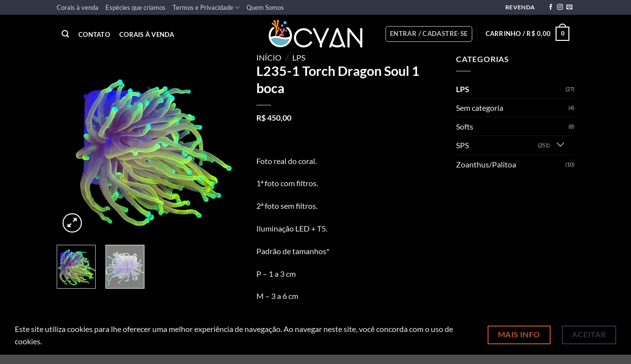

--- FILE ---
content_type: text/html; charset=UTF-8
request_url: https://ocyanreef.com.br/produto/l-1-torch-dragon-soul-1-boca-3/
body_size: 27055
content:
<!DOCTYPE html><html lang=pt-BR class="loading-site no-js"><head><meta charset="UTF-8"><link rel=profile href="https://gmpg.org/xfn/11"><link rel=pingback href=https://ocyanreef.com.br/xmlrpc.php> <script>(function(html){html.className=html.className.replace(/\bno-js\b/,'js')})(document.documentElement);</script> <style>#wpadminbar #wp-admin-bar-wccp_free_top_button .ab-icon:before{content:"\f160";color:#02CA02;top:3px}#wpadminbar #wp-admin-bar-wccp_free_top_button .ab-icon{transform:rotate(45deg)}</style><meta name='robots' content='index, follow, max-image-preview:large, max-snippet:-1, max-video-preview:-1'><style>img:is([sizes="auto" i], [sizes^="auto," i]){contain-intrinsic-size:3000px 1500px}</style><meta name="viewport" content="width=device-width, initial-scale=1"><title>L235-1 Torch Dragon Soul 1 boca - Ocyan</title><link rel=canonical href=https://ocyanreef.com.br/produto/l-1-torch-dragon-soul-1-boca-3/ ><meta property="og:locale" content="pt_BR"><meta property="og:type" content="article"><meta property="og:title" content="L235-1 Torch Dragon Soul 1 boca - Ocyan"><meta property="og:description" content="&nbsp;  Foto real do coral.  1ª foto com filtros.  2ª foto sem filtros.  Iluminação LED + T5.  Padrão de tamanhos*  P - 1 a 3 cm  M - 3 a 6 cm  G - 6 a 8 cm  * os preços e tamanhos podem variar conforme a quantidade de galhos e coloração"><meta property="og:url" content="https://ocyanreef.com.br/produto/l-1-torch-dragon-soul-1-boca-3/"><meta property="og:site_name" content="Ocyan"><meta property="article:publisher" content="https://www.facebook.com/Ocyanreef/"><meta property="article:modified_time" content="2025-10-30T20:49:27+00:00"><meta property="og:image" content="https://ocyanreef.com.br/wp-content/uploads/2023/11/torch-dragon-soul-1-boca-2-scaled.jpg"><meta property="og:image:width" content="2560"><meta property="og:image:height" content="2560"><meta property="og:image:type" content="image/jpeg"><meta name="twitter:card" content="summary_large_image"> <script type=application/ld+json class=yoast-schema-graph>{"@context":"https://schema.org","@graph":[{"@type":"WebPage","@id":"https://ocyanreef.com.br/produto/l-1-torch-dragon-soul-1-boca-3/","url":"https://ocyanreef.com.br/produto/l-1-torch-dragon-soul-1-boca-3/","name":"L235-1 Torch Dragon Soul 1 boca - Ocyan","isPartOf":{"@id":"https://ocyanreef.com.br/#website"},"primaryImageOfPage":{"@id":"https://ocyanreef.com.br/produto/l-1-torch-dragon-soul-1-boca-3/#primaryimage"},"image":{"@id":"https://ocyanreef.com.br/produto/l-1-torch-dragon-soul-1-boca-3/#primaryimage"},"thumbnailUrl":"https://ocyanreef.com.br/wp-content/uploads/2023/11/torch-dragon-soul-1-boca-2-scaled.jpg","datePublished":"2023-11-24T03:00:08+00:00","dateModified":"2025-10-30T20:49:27+00:00","breadcrumb":{"@id":"https://ocyanreef.com.br/produto/l-1-torch-dragon-soul-1-boca-3/#breadcrumb"},"inLanguage":"pt-BR","potentialAction":[{"@type":"ReadAction","target":["https://ocyanreef.com.br/produto/l-1-torch-dragon-soul-1-boca-3/"]}]},{"@type":"ImageObject","inLanguage":"pt-BR","@id":"https://ocyanreef.com.br/produto/l-1-torch-dragon-soul-1-boca-3/#primaryimage","url":"https://ocyanreef.com.br/wp-content/uploads/2023/11/torch-dragon-soul-1-boca-2-scaled.jpg","contentUrl":"https://ocyanreef.com.br/wp-content/uploads/2023/11/torch-dragon-soul-1-boca-2-scaled.jpg","width":2560,"height":2560},{"@type":"BreadcrumbList","@id":"https://ocyanreef.com.br/produto/l-1-torch-dragon-soul-1-boca-3/#breadcrumb","itemListElement":[{"@type":"ListItem","position":1,"name":"Início","item":"https://ocyanreef.com.br/"},{"@type":"ListItem","position":2,"name":"Corais a venda","item":"https://ocyanreef.com.br/produtos/"},{"@type":"ListItem","position":3,"name":"L235-1 Torch Dragon Soul 1 boca"}]},{"@type":"WebSite","@id":"https://ocyanreef.com.br/#website","url":"https://ocyanreef.com.br/","name":"Ocyan","description":"Criação e venda de Corais Marinhos","potentialAction":[{"@type":"SearchAction","target":{"@type":"EntryPoint","urlTemplate":"https://ocyanreef.com.br/?s={search_term_string}"},"query-input":{"@type":"PropertyValueSpecification","valueRequired":true,"valueName":"search_term_string"}}],"inLanguage":"pt-BR"}]}</script> <link rel=prefetch href='https://ocyanreef.com.br/wp-content/themes/flatsome/assets/js/flatsome.js?x55031&amp;ver=e2eddd6c228105dac048'><link rel=prefetch href='https://ocyanreef.com.br/wp-content/themes/flatsome/assets/js/chunk.slider.js?x55031&amp;ver=3.20.3'><link rel=prefetch href='https://ocyanreef.com.br/wp-content/themes/flatsome/assets/js/chunk.popups.js?x55031&amp;ver=3.20.3'><link rel=prefetch href='https://ocyanreef.com.br/wp-content/themes/flatsome/assets/js/chunk.tooltips.js?x55031&amp;ver=3.20.3'><link rel=prefetch href='https://ocyanreef.com.br/wp-content/themes/flatsome/assets/js/woocommerce.js?x55031&amp;ver=1c9be63d628ff7c3ff4c'><link rel=alternate type=application/rss+xml title="Feed para Ocyan &raquo;" href=https://ocyanreef.com.br/feed/ ><link rel=alternate type=application/rss+xml title="Feed de comentários para Ocyan &raquo;" href=https://ocyanreef.com.br/comments/feed/ ><link rel=stylesheet href=https://ocyanreef.com.br/wp-content/cache/minify/d9d00.css?x55031 media=all><style id=wp-block-library-inline-css>/*<![CDATA[*/:root{--wp-admin-theme-color:#007cba;--wp-admin-theme-color--rgb:0,124,186;--wp-admin-theme-color-darker-10:#006ba1;--wp-admin-theme-color-darker-10--rgb:0,107,161;--wp-admin-theme-color-darker-20:#005a87;--wp-admin-theme-color-darker-20--rgb:0,90,135;--wp-admin-border-width-focus:2px;--wp-block-synced-color:#7a00df;--wp-block-synced-color--rgb:122,0,223;--wp-bound-block-color:var(--wp-block-synced-color)}@media (min-resolution:192dpi){:root{--wp-admin-border-width-focus:1.5px}}.wp-element-button{cursor:pointer}:root{--wp--preset--font-size--normal:16px;--wp--preset--font-size--huge:42px}:root .has-very-light-gray-background-color{background-color:#eee}:root .has-very-dark-gray-background-color{background-color:#313131}:root .has-very-light-gray-color{color:#eee}:root .has-very-dark-gray-color{color:#313131}:root .has-vivid-green-cyan-to-vivid-cyan-blue-gradient-background{background:linear-gradient(135deg,#00d084,#0693e3)}:root .has-purple-crush-gradient-background{background:linear-gradient(135deg,#34e2e4,#4721fb 50%,#ab1dfe)}:root .has-hazy-dawn-gradient-background{background:linear-gradient(135deg,#faaca8,#dad0ec)}:root .has-subdued-olive-gradient-background{background:linear-gradient(135deg,#fafae1,#67a671)}:root .has-atomic-cream-gradient-background{background:linear-gradient(135deg,#fdd79a,#004a59)}:root .has-nightshade-gradient-background{background:linear-gradient(135deg,#330968,#31cdcf)}:root .has-midnight-gradient-background{background:linear-gradient(135deg,#020381,#2874fc)}.has-regular-font-size{font-size:1em}.has-larger-font-size{font-size:2.625em}.has-normal-font-size{font-size:var(--wp--preset--font-size--normal)}.has-huge-font-size{font-size:var(--wp--preset--font-size--huge)}.has-text-align-center{text-align:center}.has-text-align-left{text-align:left}.has-text-align-right{text-align:right}#end-resizable-editor-section{display:none}.aligncenter{clear:both}.items-justified-left{justify-content:flex-start}.items-justified-center{justify-content:center}.items-justified-right{justify-content:flex-end}.items-justified-space-between{justify-content:space-between}.screen-reader-text{border:0;clip-path:inset(50%);height:1px;margin:-1px;overflow:hidden;padding:0;position:absolute;width:1px;word-wrap:normal!important}.screen-reader-text:focus{background-color:#ddd;clip-path:none;color:#444;display:block;font-size:1em;height:auto;left:5px;line-height:normal;padding:15px
23px 14px;text-decoration:none;top:5px;width:auto;z-index:100000}html :where(.has-border-color){border-style:solid}html :where([style*=border-top-color]){border-top-style:solid}html :where([style*=border-right-color]){border-right-style:solid}html :where([style*=border-bottom-color]){border-bottom-style:solid}html :where([style*=border-left-color]){border-left-style:solid}html :where([style*=border-width]){border-style:solid}html :where([style*=border-top-width]){border-top-style:solid}html :where([style*=border-right-width]){border-right-style:solid}html :where([style*=border-bottom-width]){border-bottom-style:solid}html :where([style*=border-left-width]){border-left-style:solid}html :where(img[class*=wp-image-]){height:auto;max-width:100%}:where(figure){margin:0
0 1em}html :where(.is-position-sticky){--wp-admin--admin-bar--position-offset:var(--wp-admin--admin-bar--height,0px)}@media screen and (max-width:600px){html:where(.is-position-sticky){--wp-admin--admin-bar--position-offset:0px}}/*]]>*/</style><link rel=stylesheet href=https://ocyanreef.com.br/wp-content/cache/minify/4c431.css?x55031 media=all><style id=woocommerce-inline-inline-css>.woocommerce form .form-row
.required{visibility:visible}</style><link rel=stylesheet href=https://ocyanreef.com.br/wp-content/cache/minify/43268.css?x55031 media=all><style id=ccfwoo-style-inline-css>.checkout-countdown-wrapper.checkout-countdown-bar{color:#fff;background-color:#000;position:relative}</style><link rel=stylesheet href=https://ocyanreef.com.br/wp-content/cache/minify/c7a68.css?x55031 media=all><style id=flatsome-main-inline-css>@font-face{font-family:"fl-icons";font-display:block;src:url(https://ocyanreef.com.br/wp-content/themes/flatsome/assets/css/icons/fl-icons.eot?v=3.20.3);src:url(https://ocyanreef.com.br/wp-content/themes/flatsome/assets/css/icons/fl-icons.eot#iefix?v=3.20.3) format("embedded-opentype"),
url(https://ocyanreef.com.br/wp-content/themes/flatsome/assets/css/icons/fl-icons.woff2?v=3.20.3) format("woff2"),
url(https://ocyanreef.com.br/wp-content/themes/flatsome/assets/css/icons/fl-icons.ttf?v=3.20.3) format("truetype"),
url(https://ocyanreef.com.br/wp-content/themes/flatsome/assets/css/icons/fl-icons.woff?v=3.20.3) format("woff"),
url(https://ocyanreef.com.br/wp-content/themes/flatsome/assets/css/icons/fl-icons.svg?v=3.20.3#fl-icons) format("svg")}</style><link rel=stylesheet href=https://ocyanreef.com.br/wp-content/cache/minify/1c031.css?x55031 media=all> <script src=https://ocyanreef.com.br/wp-content/cache/minify/a09a1.js?x55031></script> <script id=wc-add-to-cart-js-extra>var wc_add_to_cart_params={"ajax_url":"\/wp-admin\/admin-ajax.php","wc_ajax_url":"\/?wc-ajax=%%endpoint%%","i18n_view_cart":"Ver carrinho","cart_url":"https:\/\/ocyanreef.com.br\/carrinho\/","is_cart":"","cart_redirect_after_add":"no"};</script> <script src=https://ocyanreef.com.br/wp-content/cache/minify/fc9b6.js?x55031></script> <script id=wc-single-product-js-extra>var wc_single_product_params={"i18n_required_rating_text":"Selecione uma classifica\u00e7\u00e3o","i18n_rating_options":["1 de 5 estrelas","2 de 5 estrelas","3 de 5 estrelas","4 de 5 estrelas","5 de 5 estrelas"],"i18n_product_gallery_trigger_text":"Ver galeria de imagens em tela cheia","review_rating_required":"yes","flexslider":{"rtl":false,"animation":"slide","smoothHeight":true,"directionNav":false,"controlNav":"thumbnails","slideshow":false,"animationSpeed":500,"animationLoop":false,"allowOneSlide":false},"zoom_enabled":"","zoom_options":[],"photoswipe_enabled":"","photoswipe_options":{"shareEl":false,"closeOnScroll":false,"history":false,"hideAnimationDuration":0,"showAnimationDuration":0},"flexslider_enabled":""};</script> <script src=https://ocyanreef.com.br/wp-content/cache/minify/1d4f5.js?x55031></script> <link rel=https://api.w.org/ href=https://ocyanreef.com.br/wp-json/ ><link rel=alternate title=JSON type=application/json href=https://ocyanreef.com.br/wp-json/wp/v2/product/23682><link rel=EditURI type=application/rsd+xml title=RSD href=https://ocyanreef.com.br/xmlrpc.php?rsd><link rel=shortlink href='https://ocyanreef.com.br/?p=23682'><link rel=alternate title="oEmbed (JSON)" type=application/json+oembed href="https://ocyanreef.com.br/wp-json/oembed/1.0/embed?url=https%3A%2F%2Focyanreef.com.br%2Fproduto%2Fl-1-torch-dragon-soul-1-boca-3%2F"><link rel=alternate title="oEmbed (XML)" type=text/xml+oembed href="https://ocyanreef.com.br/wp-json/oembed/1.0/embed?url=https%3A%2F%2Focyanreef.com.br%2Fproduto%2Fl-1-torch-dragon-soul-1-boca-3%2F&#038;format=xml"> <script id=wpcp_disable_selection>var image_save_msg='You are not allowed to save images!';var no_menu_msg='Context Menu disabled!';var smessage="O conte&uacute;do est&aacute; protegido !!";function disableEnterKey(e)
{var elemtype=e.target.tagName;elemtype=elemtype.toUpperCase();if(elemtype=="TEXT"||elemtype=="TEXTAREA"||elemtype=="INPUT"||elemtype=="PASSWORD"||elemtype=="SELECT"||elemtype=="OPTION"||elemtype=="EMBED")
{elemtype='TEXT';}
if(e.ctrlKey){var key;if(window.event)
key=window.event.keyCode;else
key=e.which;if(elemtype!='TEXT'&&(key==97||key==65||key==67||key==99||key==88||key==120||key==26||key==85||key==86||key==83||key==43||key==73))
{if(wccp_free_iscontenteditable(e))return true;show_wpcp_message('You are not allowed to copy content or view source');return false;}else
return true;}}
function wccp_free_iscontenteditable(e)
{var e=e||window.event;var target=e.target||e.srcElement;var elemtype=e.target.nodeName;elemtype=elemtype.toUpperCase();var iscontenteditable="false";if(typeof target.getAttribute!="undefined")iscontenteditable=target.getAttribute("contenteditable");var iscontenteditable2=false;if(typeof target.isContentEditable!="undefined")iscontenteditable2=target.isContentEditable;if(target.parentElement.isContentEditable)iscontenteditable2=true;if(iscontenteditable=="true"||iscontenteditable2==true)
{if(typeof target.style!="undefined")target.style.cursor="text";return true;}}
function disable_copy(e)
{var e=e||window.event;var elemtype=e.target.tagName;elemtype=elemtype.toUpperCase();if(elemtype=="TEXT"||elemtype=="TEXTAREA"||elemtype=="INPUT"||elemtype=="PASSWORD"||elemtype=="SELECT"||elemtype=="OPTION"||elemtype=="EMBED")
{elemtype='TEXT';}
if(wccp_free_iscontenteditable(e))return true;var isSafari=/Safari/.test(navigator.userAgent)&&/Apple Computer/.test(navigator.vendor);var checker_IMG='';if(elemtype=="IMG"&&checker_IMG=='checked'&&e.detail>=2){show_wpcp_message(alertMsg_IMG);return false;}
if(elemtype!="TEXT")
{if(smessage!==""&&e.detail==2)
show_wpcp_message(smessage);if(isSafari)
return true;else
return false;}}
function disable_copy_ie()
{var e=e||window.event;var elemtype=window.event.srcElement.nodeName;elemtype=elemtype.toUpperCase();if(wccp_free_iscontenteditable(e))return true;if(elemtype=="IMG"){show_wpcp_message(alertMsg_IMG);return false;}
if(elemtype!="TEXT"&&elemtype!="TEXTAREA"&&elemtype!="INPUT"&&elemtype!="PASSWORD"&&elemtype!="SELECT"&&elemtype!="OPTION"&&elemtype!="EMBED")
{return false;}}
function reEnable()
{return true;}
document.onkeydown=disableEnterKey;document.onselectstart=disable_copy_ie;if(navigator.userAgent.indexOf('MSIE')==-1)
{document.onmousedown=disable_copy;document.onclick=reEnable;}
function disableSelection(target)
{if(typeof target.onselectstart!="undefined")
target.onselectstart=disable_copy_ie;else if(typeof target.style.MozUserSelect!="undefined")
{target.style.MozUserSelect="none";}
else
target.onmousedown=function(){return false}
target.style.cursor="default";}
window.onload=function(){disableSelection(document.body);};var onlongtouch;var timer;var touchduration=1000;var elemtype="";function touchstart(e){var e=e||window.event;var target=e.target||e.srcElement;elemtype=window.event.srcElement.nodeName;elemtype=elemtype.toUpperCase();if(!wccp_pro_is_passive())e.preventDefault();if(!timer){timer=setTimeout(onlongtouch,touchduration);}}
function touchend(){if(timer){clearTimeout(timer);timer=null;}
onlongtouch();}
onlongtouch=function(e){if(elemtype!="TEXT"&&elemtype!="TEXTAREA"&&elemtype!="INPUT"&&elemtype!="PASSWORD"&&elemtype!="SELECT"&&elemtype!="EMBED"&&elemtype!="OPTION")
{if(window.getSelection){if(window.getSelection().empty){window.getSelection().empty();}else if(window.getSelection().removeAllRanges){window.getSelection().removeAllRanges();}}else if(document.selection){document.selection.empty();}
return false;}};document.addEventListener("DOMContentLoaded",function(event){window.addEventListener("touchstart",touchstart,false);window.addEventListener("touchend",touchend,false);});function wccp_pro_is_passive(){var cold=false,hike=function(){};try{const object1={};var aid=Object.defineProperty(object1,'passive',{get(){cold=true}});window.addEventListener('test',hike,aid);window.removeEventListener('test',hike,aid);}catch(e){}
return cold;}</script> <script id=wpcp_disable_Right_Click>document.ondragstart=function(){return false;}
function nocontext(e){return false;}
document.oncontextmenu=nocontext;</script> <style>.unselectable{-moz-user-select:none;-webkit-user-select:none;cursor:default}html{-webkit-touch-callout:none;-webkit-user-select:none;-khtml-user-select:none;-moz-user-select:none;-ms-user-select:none;user-select:none;-webkit-tap-highlight-color:rgba(0,0,0,0)}</style> <script id=wpcp_css_disable_selection>var e=document.getElementsByTagName('body')[0];if(e)
{e.setAttribute('unselectable',"on");}</script> <noscript><style>.woocommerce-product-gallery{opacity:1 !important}</style></noscript><meta name="generator" content="Elementor 3.33.2; features: additional_custom_breakpoints; settings: css_print_method-external, google_font-enabled, font_display-auto"><style>.wdp_bulk_table_content
.wdp_pricing_table_caption{color:#6d6d6d ! important}.wdp_bulk_table_content table thead
td{color:#6d6d6d ! important}.wdp_bulk_table_content table thead
td{background-color:#efefef ! important}.wdp_bulk_table_content table thead
td{higlight_background_color-color:#efefef ! important}.wdp_bulk_table_content table thead
td{higlight_text_color:#6d6d6d ! important}.wdp_bulk_table_content table tbody
td{color:#6d6d6d ! important}.wdp_bulk_table_content table tbody
td{background-color:#fff ! important}.wdp_bulk_table_content
.wdp_pricing_table_footer{color:#6d6d6d ! important}</style><style>.e-con.e-parent:nth-of-type(n+4):not(.e-lazyloaded):not(.e-no-lazyload),
.e-con.e-parent:nth-of-type(n+4):not(.e-lazyloaded):not(.e-no-lazyload) *{background-image:none !important}@media screen and (max-height: 1024px){.e-con.e-parent:nth-of-type(n+3):not(.e-lazyloaded):not(.e-no-lazyload),
.e-con.e-parent:nth-of-type(n+3):not(.e-lazyloaded):not(.e-no-lazyload) *{background-image:none !important}}@media screen and (max-height: 640px){.e-con.e-parent:nth-of-type(n+2):not(.e-lazyloaded):not(.e-no-lazyload),
.e-con.e-parent:nth-of-type(n+2):not(.e-lazyloaded):not(.e-no-lazyload) *{background-image:none !important}}</style><link rel=icon href=https://ocyanreef.com.br/wp-content/uploads/2024/06/cropped-ocyan-32x32.png?x55031 sizes=32x32><link rel=icon href=https://ocyanreef.com.br/wp-content/uploads/2024/06/cropped-ocyan-192x192.png?x55031 sizes=192x192><link rel=apple-touch-icon href=https://ocyanreef.com.br/wp-content/uploads/2024/06/cropped-ocyan-180x180.png?x55031><meta name="msapplication-TileImage" content="https://ocyanreef.com.br/wp-content/uploads/2024/06/cropped-ocyan-270x270.png"><style id=custom-css>/*<![CDATA[*/:root{--primary-color:#313544;--fs-color-primary:#313544;--fs-color-secondary:#C05530;--fs-color-success:#627D47;--fs-color-alert:#b20000;--fs-color-base:#4a4a4a;--fs-experimental-link-color:#1717b4;--fs-experimental-link-color-hover:#0a0a0a}.tooltipster-base{--tooltip-color:#fff;--tooltip-bg-color:#000}.off-canvas-right .mfp-content, .off-canvas-left .mfp-content{--drawer-width:300px}.off-canvas .mfp-content.off-canvas-cart{--drawer-width:360px}.sticky-add-to-cart--active,#wrapper,#main,#main.dark{background-color:#000}.flatsome-cookies{background-color:#000}.header-main{height:77px}#logo
img{max-height:77px}#logo{width:200px}.header-bottom{min-height:55px}.header-top{min-height:30px}.transparent .header-main{height:90px}.transparent #logo
img{max-height:90px}.has-transparent + .page-title:first-of-type,.has-transparent + #main > .page-title,.has-transparent + #main > div > .page-title,.has-transparent + #main .page-header-wrapper:first-of-type .page-title{padding-top:120px}.header.show-on-scroll,.stuck .header-main{height:70px!important}.stuck #logo
img{max-height:70px!important}.header-bg-color{background-color:rgba(0,0,0,0.9)}.header-bottom{background-color:#f1f1f1}.top-bar-nav>li>a{line-height:16px}.header-main .nav>li>a{line-height:9px}.stuck .header-main .nav>li>a{line-height:50px}@media (max-width: 549px){.header-main{height:70px}#logo
img{max-height:70px}}body{font-family:Lato,sans-serif}body{font-weight:400;font-style:normal}.nav>li>a{font-family:Lato,sans-serif}.mobile-sidebar-levels-2 .nav>li>ul>li>a{font-family:Lato,sans-serif}.nav > li > a,.mobile-sidebar-levels-2 .nav>li>ul>li>a{font-weight:700;font-style:normal}h1,h2,h3,h4,h5,h6,.heading-font, .off-canvas-center .nav-sidebar.nav-vertical>li>a{font-family:Lato,sans-serif}h1,h2,h3,h4,h5,h6,.heading-font,.banner h1,.banner
h2{font-weight:700;font-style:normal}.alt-font{font-family:"Dancing Script",sans-serif}.alt-font{font-weight:400!important;font-style:normal!important}.header:not(.transparent) .header-nav-main.nav>li>a{color:#fff}.header:not(.transparent) .header-nav-main.nav > li > a:hover,.header:not(.transparent) .header-nav-main.nav > li.active > a,.header:not(.transparent) .header-nav-main.nav > li.current > a,.header:not(.transparent) .header-nav-main.nav > li > a.active,.header:not(.transparent) .header-nav-main.nav>li>a.current{color:#61b2c8}.header-nav-main.nav-line-bottom>li>a:before,.header-nav-main.nav-line-grow>li>a:before,.header-nav-main.nav-line>li>a:before,.header-nav-main.nav-box>li>a:hover,.header-nav-main.nav-box>li.active>a,.header-nav-main.nav-pills>li>a:hover,.header-nav-main.nav-pills>li.active>a{color:#FFF!important;background-color:#61b2c8}.has-equal-box-heights .box-image{padding-top:100%}.shop-page-title.featured-title .title-bg{background-image:url(https://ocyanreef.com.br/wp-content/uploads/2023/11/torch-dragon-soul-1-boca-2-scaled.jpg)!important}@media screen and (min-width: 550px){.products .box-vertical .box-image{min-width:247px!important;width:247px!important}}button[name='update_cart']{display:none}.nav-vertical-fly-out>li+li{border-top-width:1px;border-top-style:solid}.label-new.menu-item>a:after{content:"Novo"}.label-hot.menu-item>a:after{content:"Quente"}.label-sale.menu-item>a:after{content:"Promoção"}.label-popular.menu-item>a:after{content:"Popular"}/*]]>*/</style><style id=kirki-inline-styles>@font-face{font-family:'Lato';font-style:normal;font-weight:400;font-display:swap;src:url(https://ocyanreef.com.br/wp-content/fonts/lato/S6uyw4BMUTPHjxAwXjeu.woff2) format('woff2');unicode-range:U+0100-02BA, U+02BD-02C5, U+02C7-02CC, U+02CE-02D7, U+02DD-02FF, U+0304, U+0308, U+0329, U+1D00-1DBF, U+1E00-1E9F, U+1EF2-1EFF, U+2020, U+20A0-20AB, U+20AD-20C0, U+2113, U+2C60-2C7F, U+A720-A7FF}@font-face{font-family:'Lato';font-style:normal;font-weight:400;font-display:swap;src:url(https://ocyanreef.com.br/wp-content/fonts/lato/S6uyw4BMUTPHjx4wXg.woff2) format('woff2');unicode-range:U+0000-00FF, U+0131, U+0152-0153, U+02BB-02BC, U+02C6, U+02DA, U+02DC, U+0304, U+0308, U+0329, U+2000-206F, U+20AC, U+2122, U+2191, U+2193, U+2212, U+2215, U+FEFF, U+FFFD}@font-face{font-family:'Lato';font-style:normal;font-weight:700;font-display:swap;src:url(https://ocyanreef.com.br/wp-content/fonts/lato/S6u9w4BMUTPHh6UVSwaPGR_p.woff2) format('woff2');unicode-range:U+0100-02BA, U+02BD-02C5, U+02C7-02CC, U+02CE-02D7, U+02DD-02FF, U+0304, U+0308, U+0329, U+1D00-1DBF, U+1E00-1E9F, U+1EF2-1EFF, U+2020, U+20A0-20AB, U+20AD-20C0, U+2113, U+2C60-2C7F, U+A720-A7FF}@font-face{font-family:'Lato';font-style:normal;font-weight:700;font-display:swap;src:url(https://ocyanreef.com.br/wp-content/fonts/lato/S6u9w4BMUTPHh6UVSwiPGQ.woff2) format('woff2');unicode-range:U+0000-00FF, U+0131, U+0152-0153, U+02BB-02BC, U+02C6, U+02DA, U+02DC, U+0304, U+0308, U+0329, U+2000-206F, U+20AC, U+2122, U+2191, U+2193, U+2212, U+2215, U+FEFF, U+FFFD}@font-face{font-family:'Dancing Script';font-style:normal;font-weight:400;font-display:swap;src:url(https://ocyanreef.com.br/wp-content/fonts/dancing-script/If2cXTr6YS-zF4S-kcSWSVi_sxjsohD9F50Ruu7BMSo3Rep8ltA.woff2) format('woff2');unicode-range:U+0102-0103, U+0110-0111, U+0128-0129, U+0168-0169, U+01A0-01A1, U+01AF-01B0, U+0300-0301, U+0303-0304, U+0308-0309, U+0323, U+0329, U+1EA0-1EF9, U+20AB}@font-face{font-family:'Dancing Script';font-style:normal;font-weight:400;font-display:swap;src:url(https://ocyanreef.com.br/wp-content/fonts/dancing-script/If2cXTr6YS-zF4S-kcSWSVi_sxjsohD9F50Ruu7BMSo3ROp8ltA.woff2) format('woff2');unicode-range:U+0100-02BA, U+02BD-02C5, U+02C7-02CC, U+02CE-02D7, U+02DD-02FF, U+0304, U+0308, U+0329, U+1D00-1DBF, U+1E00-1E9F, U+1EF2-1EFF, U+2020, U+20A0-20AB, U+20AD-20C0, U+2113, U+2C60-2C7F, U+A720-A7FF}@font-face{font-family:'Dancing Script';font-style:normal;font-weight:400;font-display:swap;src:url(https://ocyanreef.com.br/wp-content/fonts/dancing-script/If2cXTr6YS-zF4S-kcSWSVi_sxjsohD9F50Ruu7BMSo3Sup8.woff2) format('woff2');unicode-range:U+0000-00FF, U+0131, U+0152-0153, U+02BB-02BC, U+02C6, U+02DA, U+02DC, U+0304, U+0308, U+0329, U+2000-206F, U+20AC, U+2122, U+2191, U+2193, U+2212, U+2215, U+FEFF, U+FFFD}</style></head><body class="wp-singular product-template-default single single-product postid-23682 wp-theme-flatsome wp-child-theme-flatsome-child theme-flatsome woocommerce woocommerce-page woocommerce-no-js unselectable full-width lightbox nav-dropdown-has-arrow nav-dropdown-has-shadow nav-dropdown-has-border has-lightbox elementor-default elementor-kit-6239"><a class="skip-link screen-reader-text" href=#main>Ir para o conteúdo</a><div id=wrapper><header id=header class="header has-sticky sticky-jump"><div class=header-wrapper><div id=top-bar class="header-top hide-for-sticky nav-dark"><div class="flex-row container"><div class="flex-col hide-for-medium flex-left"><ul class="nav nav-left medium-nav-center nav-small  nav-line-bottom"> <li id=menu-item-29944 class="menu-item menu-item-type-custom menu-item-object-custom menu-item-29944 menu-item-design-default"><a href=https://ocyanreef.com.br/produtos/ class=nav-top-link>Corais à venda</a></li> <li id=menu-item-28348 class="menu-item menu-item-type-custom menu-item-object-custom menu-item-28348 menu-item-design-default"><a href="/produtos/?swoof=1&#038;venda=mostruario" class=nav-top-link>Espécies que criamos</a></li> <li id=menu-item-28340 class="menu-item menu-item-type-custom menu-item-object-custom menu-item-has-children menu-item-28340 menu-item-design-default has-dropdown"><a href=# class=nav-top-link aria-expanded=false aria-haspopup=menu>Termos e Privacidade<i class=icon-angle-down aria-hidden=true></i></a><ul class="sub-menu nav-dropdown nav-dropdown-default"> <li id=menu-item-28343 class="menu-item menu-item-type-post_type menu-item-object-page menu-item-28343"><a href=https://ocyanreef.com.br/termos-de-uso/ >Termos de Uso</a></li> <li id=menu-item-28341 class="menu-item menu-item-type-post_type menu-item-object-page menu-item-28341"><a href=https://ocyanreef.com.br/politica-de-pagamentos/ >Política de Pagamentos</a></li> <li id=menu-item-28342 class="menu-item menu-item-type-post_type menu-item-object-page menu-item-privacy-policy menu-item-28342"><a rel=privacy-policy href=https://ocyanreef.com.br/politica-de-privacidade/ >Política de Privacidade</a></li> <li id=menu-item-28344 class="menu-item menu-item-type-post_type menu-item-object-page menu-item-28344"><a href=https://ocyanreef.com.br/politica-de-troca-e-devolucao/ >Política de Troca e Devolução</a></li> <li id=menu-item-28345 class="menu-item menu-item-type-post_type menu-item-object-page menu-item-28345"><a href=https://ocyanreef.com.br/politica-de-frete-e-entrega/ >Política de Frete e Entrega</a></li></ul> </li> <li id=menu-item-28339 class="menu-item menu-item-type-post_type menu-item-object-page menu-item-28339 menu-item-design-default"><a href=https://ocyanreef.com.br/quem-somos/ class=nav-top-link>Quem Somos</a></li></ul></div><div class="flex-col hide-for-medium flex-center"><ul class="nav nav-center nav-small  nav-line-bottom"></ul></div><div class="flex-col hide-for-medium flex-right"><ul class="nav top-bar-nav nav-right nav-small  nav-line-bottom"> <li class="html header-button-1"><div class=header-button> <a class="button primary" style=border-radius:99px;> <span>Revenda</span> </a></div> </li> <li class="html header-social-icons ml-0"><div class="social-icons follow-icons" ><a href=https://www.facebook.com/ocyanreef/ target=_blank data-label=Facebook class="icon plain tooltip facebook" title="Siga no Facebook" aria-label="Siga no Facebook" rel="noopener nofollow"><i class=icon-facebook aria-hidden=true></i></a><a href=https://www.instagram.com/ocyanreef/ target=_blank data-label=Instagram class="icon plain tooltip instagram" title="Siga no Instagram" aria-label="Siga no Instagram" rel="noopener nofollow"><i class=icon-instagram aria-hidden=true></i></a><a href="/cdn-cgi/l/email-protection#5422313a303527143b372d353a263131327a373b397a3626" data-label=E-mail target=_blank class="icon plain tooltip email" title="Envie-nos um email" aria-label="Envie-nos um email" rel="nofollow noopener"><i class=icon-envelop aria-hidden=true></i></a></div></li></ul></div><div class="flex-col show-for-medium flex-grow"><ul class="nav nav-center nav-small mobile-nav  nav-line-bottom"> <li class="menu-item menu-item-type-custom menu-item-object-custom menu-item-29944 menu-item-design-default"><a href=https://ocyanreef.com.br/produtos/ class=nav-top-link>Corais à venda</a></li> <li class="menu-item menu-item-type-custom menu-item-object-custom menu-item-28348 menu-item-design-default"><a href="/produtos/?swoof=1&#038;venda=mostruario" class=nav-top-link>Espécies que criamos</a></li> <li class="menu-item menu-item-type-custom menu-item-object-custom menu-item-has-children menu-item-28340 menu-item-design-default has-dropdown"><a href=# class=nav-top-link aria-expanded=false aria-haspopup=menu>Termos e Privacidade<i class=icon-angle-down aria-hidden=true></i></a><ul class="sub-menu nav-dropdown nav-dropdown-default"> <li class="menu-item menu-item-type-post_type menu-item-object-page menu-item-28343"><a href=https://ocyanreef.com.br/termos-de-uso/ >Termos de Uso</a></li> <li class="menu-item menu-item-type-post_type menu-item-object-page menu-item-28341"><a href=https://ocyanreef.com.br/politica-de-pagamentos/ >Política de Pagamentos</a></li> <li class="menu-item menu-item-type-post_type menu-item-object-page menu-item-privacy-policy menu-item-28342"><a rel=privacy-policy href=https://ocyanreef.com.br/politica-de-privacidade/ >Política de Privacidade</a></li> <li class="menu-item menu-item-type-post_type menu-item-object-page menu-item-28344"><a href=https://ocyanreef.com.br/politica-de-troca-e-devolucao/ >Política de Troca e Devolução</a></li> <li class="menu-item menu-item-type-post_type menu-item-object-page menu-item-28345"><a href=https://ocyanreef.com.br/politica-de-frete-e-entrega/ >Política de Frete e Entrega</a></li></ul> </li> <li class="menu-item menu-item-type-post_type menu-item-object-page menu-item-28339 menu-item-design-default"><a href=https://ocyanreef.com.br/quem-somos/ class=nav-top-link>Quem Somos</a></li></ul></div></div></div><div id=masthead class="header-main show-logo-center nav-dark"><div class="header-inner flex-row container logo-center medium-logo-center" role=navigation><div id=logo class="flex-col logo"><a href=https://ocyanreef.com.br/ title="Ocyan - Criação e venda de Corais Marinhos" rel=home> <img width=190 height=57 src=https://ocyanreef.com.br/wp-content/uploads/2021/02/ocyan.png?x55031 class="header_logo header-logo" alt=Ocyan><img width=190 height=57 src=https://ocyanreef.com.br/wp-content/uploads/2021/02/ocyan.png?x55031 class=header-logo-dark alt=Ocyan></a></div><div class="flex-col show-for-medium flex-left"><ul class="mobile-nav nav nav-left "> <li class="nav-icon has-icon"><div class=header-button>		<a href=# class="icon primary button circle is-small" data-open=#main-menu data-pos=left data-bg=main-menu-overlay data-color=dark role=button aria-label=Menu aria-controls=main-menu aria-expanded=false aria-haspopup=dialog data-flatsome-role-button> <i class=icon-menu aria-hidden=true></i>		</a></div> </li></ul></div><div class="flex-col hide-for-medium flex-left "><ul class="header-nav header-nav-main nav nav-left  nav-pills nav-uppercase" > <li class="header-search header-search-dropdown has-icon has-dropdown menu-item-has-children"> <a href=# aria-label=Pesquisa aria-haspopup=true aria-expanded=false aria-controls=ux-search-dropdown class="nav-top-link is-small"><i class=icon-search aria-hidden=true></i></a><ul id=ux-search-dropdown class="nav-dropdown nav-dropdown-default"> <li class="header-search-form search-form html relative has-icon"><div class=header-search-form-wrapper><div class="searchform-wrapper ux-search-box relative is-normal"><form role=search method=get class=searchform action=https://ocyanreef.com.br/ ><div class="flex-row relative"><div class="flex-col search-form-categories"> <select class="search_categories resize-select mb-0" name=product_cat><option value selected=selected>Todos</option><option value=anemonas>Anêmonas</option><option value=gorgonia>Gorgonia</option><option value=lps>LPS</option><option value=sem-categoria>Sem categoria</option><option value=softs>Softs</option><option value=sps>SPS</option><option value=zoanthuspalitoa>Zoanthus/Palitoa</option></select></div><div class="flex-col flex-grow"> <label class=screen-reader-text for=woocommerce-product-search-field-0>Pesquisar por:</label> <input type=search id=woocommerce-product-search-field-0 class="search-field mb-0" placeholder="Buscar corais" value name=s> <input type=hidden name=post_type value=product></div><div class=flex-col> <button type=submit value=Pesquisar class="ux-search-submit submit-button secondary button  icon mb-0" aria-label=Enviar> <i class=icon-search aria-hidden=true></i>		</button></div></div><div class="live-search-results text-left z-top"></div></form></div></div> </li></ul> </li> <li id=menu-item-28324 class="menu-item menu-item-type-post_type menu-item-object-page menu-item-28324 menu-item-design-default"><a href=https://ocyanreef.com.br/contato/ class=nav-top-link>Contato</a></li> <li id=menu-item-29948 class="menu-item menu-item-type-custom menu-item-object-custom menu-item-29948 menu-item-design-default"><a href=https://ocyanreef.com.br/produtos/ class=nav-top-link>Corais à venda</a></li></ul></div><div class="flex-col hide-for-medium flex-right"><ul class="header-nav header-nav-main nav nav-right  nav-pills nav-uppercase"> <li class="account-item has-icon"><div class=header-button> <a href=https://ocyanreef.com.br/minha-conta/ class="nav-top-link nav-top-not-logged-in icon button round is-outline is-small icon button round is-outline is-small" title=Entrar role=button data-open=#login-form-popup aria-controls=login-form-popup aria-expanded=false aria-haspopup=dialog data-flatsome-role-button> <span> Entrar / Cadastre-se	</span> </a></div></li> <li class=header-divider></li><li class="cart-item has-icon"><a href=https://ocyanreef.com.br/carrinho/ class="header-cart-link nav-top-link is-small off-canvas-toggle" title=Carrinho aria-label="Ver carrinho" aria-expanded=false aria-haspopup=dialog role=button data-open=#cart-popup data-class=off-canvas-cart data-pos=right aria-controls=cart-popup data-flatsome-role-button><span class=header-cart-title> Carrinho   / <span class=cart-price><span class="woocommerce-Price-amount amount"><bdi><span class=woocommerce-Price-currencySymbol>&#82;&#36;</span>&nbsp;0,00</bdi></span></span> </span><span class="cart-icon image-icon"> <strong>0</strong> </span> </a><div id=cart-popup class=mfp-hide><div class="cart-popup-inner inner-padding cart-popup-inner--sticky"><div class="cart-popup-title text-center"> <span class="heading-font uppercase">Carrinho</span><div class=is-divider></div></div><div class=widget_shopping_cart><div class=widget_shopping_cart_content><div class="ux-mini-cart-empty flex flex-row-col text-center pt pb"><div class=ux-mini-cart-empty-icon> <svg aria-hidden=true xmlns=http://www.w3.org/2000/svg viewBox="0 0 17 19" style=opacity:.1;height:80px;> <path d="M8.5 0C6.7 0 5.3 1.2 5.3 2.7v2H2.1c-.3 0-.6.3-.7.7L0 18.2c0 .4.2.8.6.8h15.7c.4 0 .7-.3.7-.7v-.1L15.6 5.4c0-.3-.3-.6-.7-.6h-3.2v-2c0-1.6-1.4-2.8-3.2-2.8zM6.7 2.7c0-.8.8-1.4 1.8-1.4s1.8.6 1.8 1.4v2H6.7v-2zm7.5 3.4 1.3 11.5h-14L2.8 6.1h2.5v1.4c0 .4.3.7.7.7.4 0 .7-.3.7-.7V6.1h3.5v1.4c0 .4.3.7.7.7s.7-.3.7-.7V6.1h2.6z" fill-rule=evenodd clip-rule=evenodd fill=currentColor></path> </svg></div><p class="woocommerce-mini-cart__empty-message empty">Nenhum produto no carrinho.</p><p class=return-to-shop> <a class="button primary wc-backward" href=https://ocyanreef.com.br/produtos/ > Retornar para a loja	</a></p></div></div></div></div></div></li></ul></div><div class="flex-col show-for-medium flex-right"><ul class="mobile-nav nav nav-right "> <li class="cart-item has-icon"><a href=https://ocyanreef.com.br/carrinho/ class="header-cart-link nav-top-link is-small off-canvas-toggle" title=Carrinho aria-label="Ver carrinho" aria-expanded=false aria-haspopup=dialog role=button data-open=#cart-popup data-class=off-canvas-cart data-pos=right aria-controls=cart-popup data-flatsome-role-button><span class="cart-icon image-icon"> <strong>0</strong> </span> </a></li></ul></div></div><div class=container><div class="top-divider full-width"></div></div></div><div class="header-bg-container fill"><div class="header-bg-image fill"></div><div class="header-bg-color fill"></div></div></div></header><main id=main class="dark dark-page-wrapper"><div class=shop-container><div class=container><div class=woocommerce-notices-wrapper></div><div class="category-filtering container text-center product-filter-row show-for-medium"> <a href=#product-sidebar data-open=#product-sidebar data-pos=left class="filter-button uppercase plain" role=button aria-expanded=false aria-haspopup=dialog aria-controls=product-sidebar data-flatsome-role-button> <i class=icon-equalizer aria-hidden=true></i>		<strong>Filtrar</strong> </a></div></div><div id=product-23682 class="product type-product post-23682 status-publish first outofstock product_cat-lps has-post-thumbnail shipping-taxable purchasable product-type-simple"><div class="custom-product-page ux-layout-28457 ux-layout-scope-global"><div class=row  id=row-1927999126><div id=col-969977213 class="col medium-9 small-12 large-9"  ><div class=col-inner  ><div class=row  id=row-1320682039><div id=col-1902152919 class="col medium-6 small-12 large-6"  ><div class=col-inner  ><p><div class="product-images relative mb-half has-hover woocommerce-product-gallery woocommerce-product-gallery--with-images woocommerce-product-gallery--columns-4 images" data-columns=4><div class="badge-container is-larger absolute left top z-1"></div><div class="image-tools absolute top show-on-hover right z-3"></div><div class="woocommerce-product-gallery__wrapper product-gallery-slider slider slider-nav-small mb-half has-image-zoom" data-flickity-options='{ "cellAlign": "center", "wrapAround": true, "autoPlay": false, "prevNextButtons":true, "adaptiveHeight": true, "imagesLoaded": true, "lazyLoad": 1, "dragThreshold" : 15, "pageDots": false, "rightToLeft": false       }'><div data-thumb=https://ocyanreef.com.br/wp-content/uploads/2023/11/torch-dragon-soul-1-boca-2-100x100.jpg data-thumb-alt="L235-1 Torch Dragon Soul 1 boca" data-thumb-srcset="https://ocyanreef.com.br/wp-content/uploads/2023/11/torch-dragon-soul-1-boca-2-100x100.jpg 100w, https://ocyanreef.com.br/wp-content/uploads/2023/11/torch-dragon-soul-1-boca-2-300x300.jpg 300w, https://ocyanreef.com.br/wp-content/uploads/2023/11/torch-dragon-soul-1-boca-2-1024x1024.jpg 1024w, https://ocyanreef.com.br/wp-content/uploads/2023/11/torch-dragon-soul-1-boca-2-330x330.jpg 330w, https://ocyanreef.com.br/wp-content/uploads/2023/11/torch-dragon-soul-1-boca-2-768x768.jpg 768w, https://ocyanreef.com.br/wp-content/uploads/2023/11/torch-dragon-soul-1-boca-2-1536x1536.jpg 1536w, https://ocyanreef.com.br/wp-content/uploads/2023/11/torch-dragon-soul-1-boca-2-2048x2048.jpg 2048w, https://ocyanreef.com.br/wp-content/uploads/2023/11/torch-dragon-soul-1-boca-2-600x600.jpg 600w"  data-thumb-sizes="(max-width: 100px) 100vw, 100px" class="woocommerce-product-gallery__image slide first"><a href=https://ocyanreef.com.br/wp-content/uploads/2023/11/torch-dragon-soul-1-boca-2-scaled.jpg?x55031><img fetchpriority=high width=510 height=510 src=https://ocyanreef.com.br/wp-content/uploads/2023/11/torch-dragon-soul-1-boca-2-600x600.jpg?x55031 class="wp-post-image ux-skip-lazy" alt="L235-1 Torch Dragon Soul 1 boca" data-caption data-src=https://ocyanreef.com.br/wp-content/uploads/2023/11/torch-dragon-soul-1-boca-2-scaled.jpg?x55031 data-large_image=https://ocyanreef.com.br/wp-content/uploads/2023/11/torch-dragon-soul-1-boca-2-scaled.jpg data-large_image_width=2560 data-large_image_height=2560 decoding=async srcset="https://ocyanreef.com.br/wp-content/uploads/2023/11/torch-dragon-soul-1-boca-2-600x600.jpg 600w, https://ocyanreef.com.br/wp-content/uploads/2023/11/torch-dragon-soul-1-boca-2-300x300.jpg 300w, https://ocyanreef.com.br/wp-content/uploads/2023/11/torch-dragon-soul-1-boca-2-1024x1024.jpg 1024w, https://ocyanreef.com.br/wp-content/uploads/2023/11/torch-dragon-soul-1-boca-2-330x330.jpg 330w, https://ocyanreef.com.br/wp-content/uploads/2023/11/torch-dragon-soul-1-boca-2-768x768.jpg 768w, https://ocyanreef.com.br/wp-content/uploads/2023/11/torch-dragon-soul-1-boca-2-1536x1536.jpg 1536w, https://ocyanreef.com.br/wp-content/uploads/2023/11/torch-dragon-soul-1-boca-2-2048x2048.jpg 2048w, https://ocyanreef.com.br/wp-content/uploads/2023/11/torch-dragon-soul-1-boca-2-100x100.jpg 100w" sizes="(max-width: 510px) 100vw, 510px"></a></div><div data-thumb=https://ocyanreef.com.br/wp-content/uploads/2023/11/torch-dragon-soul-2-100x100.jpg data-thumb-alt="L235-1 Torch Dragon Soul 1 boca - Imagem 2" data-thumb-srcset="https://ocyanreef.com.br/wp-content/uploads/2023/11/torch-dragon-soul-2-100x100.jpg 100w, https://ocyanreef.com.br/wp-content/uploads/2023/11/torch-dragon-soul-2-300x300.jpg 300w, https://ocyanreef.com.br/wp-content/uploads/2023/11/torch-dragon-soul-2-1024x1024.jpg 1024w, https://ocyanreef.com.br/wp-content/uploads/2023/11/torch-dragon-soul-2-330x330.jpg 330w, https://ocyanreef.com.br/wp-content/uploads/2023/11/torch-dragon-soul-2-768x768.jpg 768w, https://ocyanreef.com.br/wp-content/uploads/2023/11/torch-dragon-soul-2-1536x1536.jpg 1536w, https://ocyanreef.com.br/wp-content/uploads/2023/11/torch-dragon-soul-2-600x600.jpg 600w, https://ocyanreef.com.br/wp-content/uploads/2023/11/torch-dragon-soul-2.jpg 1999w"  data-thumb-sizes="(max-width: 100px) 100vw, 100px" class="woocommerce-product-gallery__image slide"><a href=https://ocyanreef.com.br/wp-content/uploads/2023/11/torch-dragon-soul-2.jpg?x55031><img loading=lazy width=510 height=510 src=data:image/svg+xml,%3Csvg%20viewBox%3D%220%200%201999%201999%22%20xmlns%3D%22http%3A%2F%2Fwww.w3.org%2F2000%2Fsvg%22%3E%3C%2Fsvg%3E class="lazy-load " alt="L235-1 Torch Dragon Soul 1 boca - Imagem 2" data-caption data-src=https://ocyanreef.com.br/wp-content/uploads/2023/11/torch-dragon-soul-2.jpg?x55031 data-large_image=https://ocyanreef.com.br/wp-content/uploads/2023/11/torch-dragon-soul-2.jpg data-large_image_width=1999 data-large_image_height=1999 decoding=async srcset data-srcset="https://ocyanreef.com.br/wp-content/uploads/2023/11/torch-dragon-soul-2-600x600.jpg 600w, https://ocyanreef.com.br/wp-content/uploads/2023/11/torch-dragon-soul-2-300x300.jpg 300w, https://ocyanreef.com.br/wp-content/uploads/2023/11/torch-dragon-soul-2-1024x1024.jpg 1024w, https://ocyanreef.com.br/wp-content/uploads/2023/11/torch-dragon-soul-2-330x330.jpg 330w, https://ocyanreef.com.br/wp-content/uploads/2023/11/torch-dragon-soul-2-768x768.jpg 768w, https://ocyanreef.com.br/wp-content/uploads/2023/11/torch-dragon-soul-2-1536x1536.jpg 1536w, https://ocyanreef.com.br/wp-content/uploads/2023/11/torch-dragon-soul-2-100x100.jpg 100w, https://ocyanreef.com.br/wp-content/uploads/2023/11/torch-dragon-soul-2.jpg 1999w" sizes="(max-width: 510px) 100vw, 510px"></a></div></div><div class="image-tools absolute bottom left z-3"> <a role=button href=#product-zoom class="zoom-button button is-outline circle icon tooltip hide-for-small" title=Zoom aria-label=Zoom data-flatsome-role-button><i class=icon-expand aria-hidden=true></i></a></div></div><div class="product-thumbnails thumbnails slider-no-arrows slider row row-small row-slider slider-nav-small small-columns-4" data-flickity-options='{ "cellAlign": "left", "wrapAround": false, "autoPlay": false, "prevNextButtons": true, "asNavFor": ".product-gallery-slider", "percentPosition": true, "imagesLoaded": true, "pageDots": false, "rightToLeft": false, "contain": true }'><div class="col is-nav-selected first"> <a> <img loading=lazy src=https://ocyanreef.com.br/wp-content/uploads/2023/11/torch-dragon-soul-1-boca-2-scaled-247x296.jpg?x55031 alt width=247 height=296 class=attachment-woocommerce_thumbnail>		</a></div><div class=col><a><img loading=lazy src=data:image/svg+xml,%3Csvg%20viewBox%3D%220%200%20247%20296%22%20xmlns%3D%22http%3A%2F%2Fwww.w3.org%2F2000%2Fsvg%22%3E%3C%2Fsvg%3E data-src=https://ocyanreef.com.br/wp-content/uploads/2023/11/torch-dragon-soul-2-247x296.jpg?x55031 alt width=247 height=296  class="lazy-load attachment-woocommerce_thumbnail"></a></div></div></p></div></div><div id=col-1339223627 class="col medium-6 small-12 large-6"  ><div class=col-inner  ><p><div class="product-breadcrumb-container is-normal"><nav class="woocommerce-breadcrumb breadcrumbs uppercase" aria-label=Breadcrumb><a href=https://ocyanreef.com.br>Início</a> <span class=divider>&#47;</span> <a href=https://ocyanreef.com.br/categoria-produto/lps/ >LPS</a></nav></div></p><p><div class=product-title-container><h1 class="product-title product_title entry-title"> L235-1 Torch Dragon Soul 1 boca</h1><div class="is-divider small"></div></div></p><p></p><p><div class="product-price-container is-normal"><div class=price-wrapper><p class="price product-page-price price-not-in-stock"> <span class="woocommerce-Price-amount amount"><bdi><span class=woocommerce-Price-currencySymbol>&#82;&#36;</span>&nbsp;450,00</bdi></span></p></div></div></p><p><div class=product-short-description><p>&nbsp;</p><p><span style="font-weight: 400;">Foto real do coral.</span></p><p><span style="font-weight: 400;">1ª foto com filtros.</span></p><p><span style="font-weight: 400;">2ª foto sem filtros.</span></p><p><span style="font-weight: 400;">Iluminação LED + T5.</span></p><p><span style="font-weight: 400;">Padrão de tamanhos*</span></p><p><span style="font-weight: 400;">P &#8211; 1 a 3 cm</span></p><p><span style="font-weight: 400;">M &#8211; 3 a 6 cm</span></p><p><span style="font-weight: 400;">G &#8211; 6 a 8 cm</span></p><p><span style="font-weight: 400;">* os preços e tamanhos podem variar conforme a quantidade de galhos e coloração</span></p></div></p><p><div class="add-to-cart-container form-normal is-normal"><p class="stock out-of-stock">Produto não disponível no momento</p></div></p><p><div class=product_meta> <span class=posted_in>Categoria: <a href=https://ocyanreef.com.br/categoria-produto/lps/ rel=tag>LPS</a></span></div></p><p><div class=custom-taxonomies><span class=dificuldade-label>Dificuldade: </span><span class=dificuldade-terms>Média</span><br><span class=iluminacao-label>Iluminação: </span><span class=iluminacao-terms>Média</span><br><span class=circulacao-label>Circulação: </span><span class=circulacao-terms>Alta</span><br><span class=venda-label>Venda: </span><span class=venda-terms>Produto a venda</span><br></div></p><div class="social-icons share-icons share-row relative" ><a href="whatsapp://send?text=L235-1%20Torch%20Dragon%20Soul%201%20boca - https://ocyanreef.com.br/produto/l-1-torch-dragon-soul-1-boca-3/" data-action=share/whatsapp/share class="icon plain tooltip whatsapp show-for-medium" title="Compartilhe no WhatsApp" aria-label="Compartilhe no WhatsApp"><i class=icon-whatsapp aria-hidden=true></i></a><a href="https://www.facebook.com/sharer.php?u=https://ocyanreef.com.br/produto/l-1-torch-dragon-soul-1-boca-3/" data-label=Facebook onclick="window.open(this.href,this.title,'width=500,height=500,top=300px,left=300px'); return false;" target=_blank class="icon plain tooltip facebook" title="Compartilhar no Facebook" aria-label="Compartilhar no Facebook" rel="noopener nofollow"><i class=icon-facebook aria-hidden=true></i></a><a href="https://twitter.com/share?url=https://ocyanreef.com.br/produto/l-1-torch-dragon-soul-1-boca-3/" onclick="window.open(this.href,this.title,'width=500,height=500,top=300px,left=300px'); return false;" target=_blank class="icon plain tooltip twitter" title="Compartilhar no Twitter" aria-label="Compartilhar no Twitter" rel="noopener nofollow"><i class=icon-twitter aria-hidden=true></i></a><a href="/cdn-cgi/l/email-protection#[base64]" class="icon plain tooltip email" title="Enviar por email para um amigo" aria-label="Enviar por email para um amigo" rel=nofollow><i class=icon-envelop aria-hidden=true></i></a><a href="https://pinterest.com/pin/create/button?url=https://ocyanreef.com.br/produto/l-1-torch-dragon-soul-1-boca-3/&media=https://ocyanreef.com.br/wp-content/uploads/2023/11/torch-dragon-soul-1-boca-2-1024x1024.jpg&description=L235-1%20Torch%20Dragon%20Soul%201%20boca" onclick="window.open(this.href,this.title,'width=500,height=500,top=300px,left=300px'); return false;" target=_blank class="icon plain tooltip pinterest" title="Pin no Pinterest" aria-label="Pin no Pinterest" rel="noopener nofollow"><i class=icon-pinterest aria-hidden=true></i></a><a href="https://www.linkedin.com/shareArticle?mini=true&url=https://ocyanreef.com.br/produto/l-1-torch-dragon-soul-1-boca-3/&title=L235-1%20Torch%20Dragon%20Soul%201%20boca" onclick="window.open(this.href,this.title,'width=500,height=500,top=300px,left=300px'); return false;" target=_blank class="icon plain tooltip linkedin" title="Compartilhe no LinkedIn" aria-label="Compartilhe no LinkedIn" rel="noopener nofollow"><i class=icon-linkedin aria-hidden=true></i></a></div></div></div></div></div></div><div id=col-499047800 class="col medium-3 small-12 large-3"  ><div class=col-inner  ><ul class="sidebar-wrapper ul-reset"><aside id=woocommerce_product_categories-14 class="widget woocommerce widget_product_categories"><span class="widget-title shop-sidebar">Categorias</span><div class="is-divider small"></div><ul class=product-categories><li class="cat-item cat-item-19 current-cat"><a href=https://ocyanreef.com.br/categoria-produto/lps/ >LPS</a> <span class=count>(27)</span></li> <li class="cat-item cat-item-40"><a href=https://ocyanreef.com.br/categoria-produto/sem-categoria/ >Sem categoria</a> <span class=count>(4)</span></li> <li class="cat-item cat-item-20"><a href=https://ocyanreef.com.br/categoria-produto/softs/ >Softs</a> <span class=count>(8)</span></li> <li class="cat-item cat-item-18 cat-parent"><a href=https://ocyanreef.com.br/categoria-produto/sps/ >SPS</a> <span class=count>(251)</span><ul class=children> <li class="cat-item cat-item-24"><a href=https://ocyanreef.com.br/categoria-produto/sps/acroporas/ >Acroporas</a> <span class=count>(217)</span></li> <li class="cat-item cat-item-25"><a href=https://ocyanreef.com.br/categoria-produto/sps/montiporas/ >Montiporas</a> <span class=count>(26)</span></li> <li class="cat-item cat-item-26"><a href=https://ocyanreef.com.br/categoria-produto/sps/pocilloporas/ >Pocilloporas</a> <span class=count>(1)</span></li> <li class="cat-item cat-item-28"><a href=https://ocyanreef.com.br/categoria-produto/sps/seriatopora/ >Seriatopora</a> <span class=count>(4)</span></li> <li class="cat-item cat-item-29"><a href=https://ocyanreef.com.br/categoria-produto/sps/stylophora/ >Stylophora</a> <span class=count>(2)</span></li> <li class="cat-item cat-item-30"><a href=https://ocyanreef.com.br/categoria-produto/sps/turbinaria/ >Turbinária</a> <span class=count>(1)</span></li></ul> </li> <li class="cat-item cat-item-21"><a href=https://ocyanreef.com.br/categoria-produto/zoanthuspalitoa/ >Zoanthus/Palitoa</a> <span class=count>(10)</span></li></ul></aside></ul></div></div></div><div id=product-sidebar class=mfp-hide><div class=sidebar-inner><aside id=woocommerce_product_categories-14 class="widget woocommerce widget_product_categories"><span class="widget-title shop-sidebar">Categorias</span><div class="is-divider small"></div><ul class=product-categories><li class="cat-item cat-item-19 current-cat"><a href=https://ocyanreef.com.br/categoria-produto/lps/ >LPS</a> <span class=count>(27)</span></li> <li class="cat-item cat-item-40"><a href=https://ocyanreef.com.br/categoria-produto/sem-categoria/ >Sem categoria</a> <span class=count>(4)</span></li> <li class="cat-item cat-item-20"><a href=https://ocyanreef.com.br/categoria-produto/softs/ >Softs</a> <span class=count>(8)</span></li> <li class="cat-item cat-item-18 cat-parent"><a href=https://ocyanreef.com.br/categoria-produto/sps/ >SPS</a> <span class=count>(251)</span><ul class=children> <li class="cat-item cat-item-24"><a href=https://ocyanreef.com.br/categoria-produto/sps/acroporas/ >Acroporas</a> <span class=count>(217)</span></li> <li class="cat-item cat-item-25"><a href=https://ocyanreef.com.br/categoria-produto/sps/montiporas/ >Montiporas</a> <span class=count>(26)</span></li> <li class="cat-item cat-item-26"><a href=https://ocyanreef.com.br/categoria-produto/sps/pocilloporas/ >Pocilloporas</a> <span class=count>(1)</span></li> <li class="cat-item cat-item-28"><a href=https://ocyanreef.com.br/categoria-produto/sps/seriatopora/ >Seriatopora</a> <span class=count>(4)</span></li> <li class="cat-item cat-item-29"><a href=https://ocyanreef.com.br/categoria-produto/sps/stylophora/ >Stylophora</a> <span class=count>(2)</span></li> <li class="cat-item cat-item-30"><a href=https://ocyanreef.com.br/categoria-produto/sps/turbinaria/ >Turbinária</a> <span class=count>(1)</span></li></ul> </li> <li class="cat-item cat-item-21"><a href=https://ocyanreef.com.br/categoria-produto/zoanthuspalitoa/ >Zoanthus/Palitoa</a> <span class=count>(10)</span></li></ul></aside></div></div></div></div></div></main><footer id=footer class=footer-wrapper><div class=row  id=row-148862125><div id=col-875659633 class="col medium-4 small-12 large-4"  ><div class=col-inner  ><div class="ux-logo has-hover align-middle ux_logo inline-block" style="max-width: 100%!important; width: 196.66666666667px!important"><div class="ux-logo-link block image-" title href style="padding: 15px;"><img src=https://ocyanreef.com.br/wp-content/uploads/2024/06/ocyan.png?x55031 title alt class="ux-logo-image block" style=height:50px;></div></div><div class="col-xs-12 col-sm-12 col-md-6"><div class=footer-content><p>Amamos a vida marinha. Tratamos nossos animais de maneira sustentável com respeito e carinho para levar até a sua casa corais saudáveis, coloridos e com muita qualidade. Esse é o nosso diferencial.</p></div></div><div class="col-xs-12 col-sm-6 col-md-3"> </div></div></div><div id=col-2111197051 class="col medium-4 small-12 large-4"  ><div class=col-inner  ><div class="ux-menu stack stack-col justify-start ux-menu--divider-solid"><div class="ux-menu-link flex menu-item"> <a class="ux-menu-link__link flex" href=https://ocyanreef.com.br > <span class=ux-menu-link__text> </span> </a></div><div class="ux-menu-link flex menu-item"> <a class="ux-menu-link__link flex" href=https://ocyanreef.com.br > <i class="ux-menu-link__icon text-center icon-phone" aria-hidden=true></i>		<span class=ux-menu-link__text> (11) 99951-1719	</span> </a></div><div class="ux-menu-link flex menu-item"> <a class="ux-menu-link__link flex" href=https://ocyanreef.com.br > <i class="ux-menu-link__icon text-center icon-envelop" aria-hidden=true></i>		<span class=ux-menu-link__text> <span class="__cf_email__" data-cfemail="1264777c767361527d716b737c607777743c717d7f3c7060">[email&#160;protected]</span>	</span> </a></div><div class="ux-menu-link flex menu-item"> <a class="ux-menu-link__link flex" href=https://www.facebook.com/ocyanreef/ target=_blank rel=noopener> <i class="ux-menu-link__icon text-center icon-facebook" aria-hidden=true></i>		<span class=ux-menu-link__text> facebook.com/ocyanreef	</span> </a></div><div class="ux-menu-link flex menu-item"> <a class="ux-menu-link__link flex" href=https://www.instagram.com/ocyanreef/ > <i class="ux-menu-link__icon text-center icon-instagram" aria-hidden=true></i>		<span class=ux-menu-link__text> instagram.com/ocyanreef/	</span> </a></div></div></div></div><div id=col-518436133 class="col medium-4 small-12 large-4"  ><div class=col-inner  ><div class=row  id=row-474796180><div id=col-133673244 class="col small-12 large-12"  ><div class=col-inner  ><div class="ux-menu stack stack-col justify-start ux-menu--divider-solid"><div class="ux-menu-link flex menu-item"> <a class="ux-menu-link__link flex" href=https://ocyanreef.com.br > <span class=ux-menu-link__text> </span> </a></div><div class="ux-menu-link flex menu-item"> <a class="ux-menu-link__link flex" href=https://ocyanreef.com.br/politica-de-privacidade/ > <span class=ux-menu-link__text> Política de Privacidade	</span> </a></div><div class="ux-menu-link flex menu-item"> <a class="ux-menu-link__link flex" href=https://ocyanreef.com.br/politica-de-frete-e-entrega/ > <span class=ux-menu-link__text> Política de Frete e Entrega	</span> </a></div><div class="ux-menu-link flex menu-item"> <a class="ux-menu-link__link flex" href=https://ocyanreef.com.br/politica-de-pagamentos/ > <span class=ux-menu-link__text> Política de Pagamentos	</span> </a></div><div class="ux-menu-link flex menu-item"> <a class="ux-menu-link__link flex" href=https://ocyanreef.com.br/politica-de-troca-e-devolucao/ > <span class=ux-menu-link__text> Política de Troca e Devolução	</span> </a></div></div></div></div></div></div></div></div><div class="absolute-footer dark medium-text-center small-text-center"><div class="container clearfix"><div class="footer-secondary pull-right"><div class="payment-icons inline-block" role=group aria-label="Payment icons"><div class=payment-icon><svg aria-hidden=true version=1.1 xmlns=http://www.w3.org/2000/svg xmlns:xlink=http://www.w3.org/1999/xlink  viewBox="0 0 64 32"> <path d="M10.781 7.688c-0.251-1.283-1.219-1.688-2.344-1.688h-8.376l-0.061 0.405c5.749 1.469 10.469 4.595 12.595 10.501l-1.813-9.219zM13.125 19.688l-0.531-2.781c-1.096-2.907-3.752-5.594-6.752-6.813l4.219 15.939h5.469l8.157-20.032h-5.501l-5.062 13.688zM27.72 26.061l3.248-20.061h-5.187l-3.251 20.061h5.189zM41.875 5.656c-5.125 0-8.717 2.72-8.749 6.624-0.032 2.877 2.563 4.469 4.531 5.439 2.032 0.968 2.688 1.624 2.688 2.499 0 1.344-1.624 1.939-3.093 1.939-2.093 0-3.219-0.251-4.875-1.032l-0.688-0.344-0.719 4.499c1.219 0.563 3.437 1.064 5.781 1.064 5.437 0.032 8.97-2.688 9.032-6.843 0-2.282-1.405-4-4.376-5.439-1.811-0.904-2.904-1.563-2.904-2.499 0-0.843 0.936-1.72 2.968-1.72 1.688-0.029 2.936 0.314 3.875 0.752l0.469 0.248 0.717-4.344c-1.032-0.406-2.656-0.844-4.656-0.844zM55.813 6c-1.251 0-2.189 0.376-2.72 1.688l-7.688 18.374h5.437c0.877-2.467 1.096-3 1.096-3 0.592 0 5.875 0 6.624 0 0 0 0.157 0.688 0.624 3h4.813l-4.187-20.061h-4zM53.405 18.938c0 0 0.437-1.157 2.064-5.594-0.032 0.032 0.437-1.157 0.688-1.907l0.374 1.72c0.968 4.781 1.189 5.781 1.189 5.781-0.813 0-3.283 0-4.315 0z"></path> </svg> <span class=screen-reader-text>Visa</span></div><div class=payment-icon><svg aria-hidden=true version=1.1 xmlns=http://www.w3.org/2000/svg xmlns:xlink=http://www.w3.org/1999/xlink  viewBox="0 0 64 32"> <path d="M7.114 14.656c-1.375-0.5-2.125-0.906-2.125-1.531 0-0.531 0.437-0.812 1.188-0.812 1.437 0 2.875 0.531 3.875 1.031l0.563-3.5c-0.781-0.375-2.406-1-4.656-1-1.594 0-2.906 0.406-3.844 1.188-1 0.812-1.5 2-1.5 3.406 0 2.563 1.563 3.688 4.125 4.594 1.625 0.594 2.188 1 2.188 1.656 0 0.625-0.531 0.969-1.5 0.969-1.188 0-3.156-0.594-4.437-1.343l-0.563 3.531c1.094 0.625 3.125 1.281 5.25 1.281 1.688 0 3.063-0.406 4.031-1.157 1.063-0.843 1.594-2.062 1.594-3.656-0.001-2.625-1.595-3.719-4.188-4.657zM21.114 9.125h-3v-4.219l-4.031 0.656-0.563 3.563-1.437 0.25-0.531 3.219h1.937v6.844c0 1.781 0.469 3 1.375 3.75 0.781 0.625 1.907 0.938 3.469 0.938 1.219 0 1.937-0.219 2.468-0.344v-3.688c-0.282 0.063-0.938 0.22-1.375 0.22-0.906 0-1.313-0.5-1.313-1.563v-6.156h2.406l0.595-3.469zM30.396 9.031c-0.313-0.062-0.594-0.093-0.876-0.093-1.312 0-2.374 0.687-2.781 1.937l-0.313-1.75h-4.093v14.719h4.687v-9.563c0.594-0.719 1.437-0.968 2.563-0.968 0.25 0 0.5 0 0.812 0.062v-4.344zM33.895 2.719c-1.375 0-2.468 1.094-2.468 2.469s1.094 2.5 2.468 2.5 2.469-1.124 2.469-2.5-1.094-2.469-2.469-2.469zM36.239 23.844v-14.719h-4.687v14.719h4.687zM49.583 10.468c-0.843-1.094-2-1.625-3.469-1.625-1.343 0-2.531 0.563-3.656 1.75l-0.25-1.469h-4.125v20.155l4.688-0.781v-4.719c0.719 0.219 1.469 0.344 2.125 0.344 1.157 0 2.876-0.313 4.188-1.75 1.281-1.375 1.907-3.5 1.907-6.313 0-2.499-0.469-4.405-1.407-5.593zM45.677 19.532c-0.375 0.687-0.969 1.094-1.625 1.094-0.468 0-0.906-0.093-1.281-0.281v-7c0.812-0.844 1.531-0.938 1.781-0.938 1.188 0 1.781 1.313 1.781 3.812 0.001 1.437-0.219 2.531-0.656 3.313zM62.927 10.843c-1.032-1.312-2.563-2-4.501-2-4 0-6.468 2.938-6.468 7.688 0 2.625 0.656 4.625 1.968 5.875 1.157 1.157 2.844 1.719 5.032 1.719 2 0 3.844-0.469 5-1.251l-0.501-3.219c-1.157 0.625-2.5 0.969-4 0.969-0.906 0-1.532-0.188-1.969-0.594-0.5-0.406-0.781-1.094-0.875-2.062h7.75c0.031-0.219 0.062-1.281 0.062-1.625 0.001-2.344-0.5-4.188-1.499-5.5zM56.583 15.094c0.125-2.093 0.687-3.062 1.75-3.062s1.625 1 1.687 3.062h-3.437z"></path> </svg> <span class=screen-reader-text>Stripe</span></div><div class=payment-icon><svg aria-hidden=true viewBox="0 0 64 32" xmlns=http://www.w3.org/2000/svg> <path d="M18.4306 31.9299V29.8062C18.4306 28.9938 17.9382 28.4618 17.0929 28.4618C16.6703 28.4618 16.2107 28.6021 15.8948 29.0639C15.6486 28.6763 15.2957 28.4618 14.7663 28.4618C14.4135 28.4618 14.0606 28.5691 13.7816 28.9567V28.532H13.043V31.9299H13.7816V30.0536C13.7816 29.4515 14.0975 29.167 14.5899 29.167C15.0823 29.167 15.3285 29.4845 15.3285 30.0536V31.9299H16.0671V30.0536C16.0671 29.4515 16.42 29.167 16.8754 29.167C17.3678 29.167 17.614 29.4845 17.614 30.0536V31.9299H18.4306ZM29.3863 28.532H28.1882V27.5051H27.4496V28.532H26.7808V29.2041H27.4496V30.7629C27.4496 31.5423 27.7655 32 28.6108 32C28.9268 32 29.2797 31.8928 29.5259 31.7526L29.3125 31.1134C29.0991 31.2536 28.8529 31.2907 28.6765 31.2907C28.3236 31.2907 28.1841 31.0763 28.1841 30.7258V29.2041H29.3822V28.532H29.3863ZM35.6562 28.4577C35.2335 28.4577 34.9504 28.6722 34.774 28.9526V28.5278H34.0354V31.9258H34.774V30.0124C34.774 29.4474 35.0202 29.1258 35.4797 29.1258C35.6192 29.1258 35.7957 29.1629 35.9393 29.1959L36.1527 28.4866C36.0049 28.4577 35.7957 28.4577 35.6562 28.4577ZM26.1817 28.8124C25.8288 28.5649 25.3364 28.4577 24.8071 28.4577C23.9618 28.4577 23.3997 28.8825 23.3997 29.5546C23.3997 30.1196 23.8223 30.4412 24.5609 30.5443L24.9138 30.5814C25.2995 30.6515 25.5128 30.7588 25.5128 30.9361C25.5128 31.1835 25.2297 31.3608 24.7373 31.3608C24.2449 31.3608 23.8551 31.1835 23.6089 31.0062L23.256 31.5711C23.6417 31.8557 24.1711 31.9959 24.7004 31.9959C25.6852 31.9959 26.2514 31.534 26.2514 30.899C26.2514 30.2969 25.7919 29.9794 25.0902 29.8722L24.7373 29.835C24.4214 29.7979 24.1752 29.7278 24.1752 29.5175C24.1752 29.2701 24.4214 29.1299 24.8112 29.1299C25.2338 29.1299 25.6565 29.3072 25.8698 29.4144L26.1817 28.8124ZM45.8323 28.4577C45.4097 28.4577 45.1265 28.6722 44.9501 28.9526V28.5278H44.2115V31.9258H44.9501V30.0124C44.9501 29.4474 45.1963 29.1258 45.6559 29.1258C45.7954 29.1258 45.9718 29.1629 46.1154 29.1959L46.3288 28.4948C46.1852 28.4577 45.9759 28.4577 45.8323 28.4577ZM36.3948 30.2309C36.3948 31.2577 37.1005 32 38.192 32C38.6844 32 39.0373 31.8928 39.3901 31.6124L39.0373 31.0103C38.7541 31.2247 38.4751 31.3278 38.1551 31.3278C37.556 31.3278 37.1333 30.9031 37.1333 30.2309C37.1333 29.5917 37.556 29.167 38.1551 29.134C38.471 29.134 38.7541 29.2412 39.0373 29.4515L39.3901 28.8495C39.0373 28.5649 38.6844 28.4618 38.192 28.4618C37.1005 28.4577 36.3948 29.2041 36.3948 30.2309ZM43.2267 30.2309V28.532H42.4881V28.9567C42.2419 28.6392 41.889 28.4618 41.4295 28.4618C40.4775 28.4618 39.7389 29.2041 39.7389 30.2309C39.7389 31.2577 40.4775 32 41.4295 32C41.9219 32 42.2748 31.8227 42.4881 31.5051V31.9299H43.2267V30.2309ZM40.5144 30.2309C40.5144 29.6289 40.9002 29.134 41.5362 29.134C42.1352 29.134 42.5579 29.5959 42.5579 30.2309C42.5579 30.833 42.1352 31.3278 41.5362 31.3278C40.9043 31.2907 40.5144 30.8289 40.5144 30.2309ZM31.676 28.4577C30.6912 28.4577 29.9854 29.167 29.9854 30.2268C29.9854 31.2907 30.6912 31.9959 31.7129 31.9959C32.2053 31.9959 32.6977 31.8557 33.0875 31.534L32.7346 31.0021C32.4515 31.2165 32.0986 31.3567 31.7498 31.3567C31.2903 31.3567 30.8348 31.1423 30.7281 30.5443H33.227C33.227 30.4371 33.227 30.367 33.227 30.2598C33.2598 29.167 32.6238 28.4577 31.676 28.4577ZM31.676 29.0969C32.1355 29.0969 32.4515 29.3814 32.5213 29.9093H30.7609C30.8307 29.4515 31.1467 29.0969 31.676 29.0969ZM50.0259 30.2309V27.1876H49.2873V28.9567C49.0411 28.6392 48.6882 28.4618 48.2286 28.4618C47.2767 28.4618 46.5381 29.2041 46.5381 30.2309C46.5381 31.2577 47.2767 32 48.2286 32C48.721 32 49.0739 31.8227 49.2873 31.5051V31.9299H50.0259V30.2309ZM47.3136 30.2309C47.3136 29.6289 47.6993 29.134 48.3353 29.134C48.9344 29.134 49.357 29.5959 49.357 30.2309C49.357 30.833 48.9344 31.3278 48.3353 31.3278C47.6993 31.2907 47.3136 30.8289 47.3136 30.2309ZM22.5872 30.2309V28.532H21.8486V28.9567C21.6024 28.6392 21.2495 28.4618 20.79 28.4618C19.838 28.4618 19.0994 29.2041 19.0994 30.2309C19.0994 31.2577 19.838 32 20.79 32C21.2824 32 21.6352 31.8227 21.8486 31.5051V31.9299H22.5872V30.2309ZM19.8421 30.2309C19.8421 29.6289 20.2278 29.134 20.8638 29.134C21.4629 29.134 21.8855 29.5959 21.8855 30.2309C21.8855 30.833 21.4629 31.3278 20.8638 31.3278C20.2278 31.2907 19.8421 30.8289 19.8421 30.2309Z"/> <path d="M26.6745 12.7423C26.6745 8.67216 28.5785 5.05979 31.5 2.72577C29.3499 1.0268 26.6376 0 23.6791 0C16.6707 0 11 5.69897 11 12.7423C11 19.7856 16.6707 25.4845 23.6791 25.4845C26.6376 25.4845 29.3499 24.4577 31.5 22.7588C28.5744 20.4577 26.6745 16.8124 26.6745 12.7423Z"/> <path d="M31.5 2.72577C34.4215 5.05979 36.3255 8.67216 36.3255 12.7423C36.3255 16.8124 34.4585 20.4206 31.5 22.7588L25.9355 22.7588V2.72577L31.5 2.72577Z" fill-opacity=0.6 /> <path d="M52 12.7423C52 19.7856 46.3293 25.4845 39.3209 25.4845C36.3624 25.4845 33.6501 24.4577 31.5 22.7588C34.4585 20.4206 36.3255 16.8124 36.3255 12.7423C36.3255 8.67216 34.4215 5.05979 31.5 2.72577C33.646 1.0268 36.3583 0 39.3168 0C46.3293 0 52 5.73608 52 12.7423Z" fill-opacity=0.4 /> </svg> <span class=screen-reader-text>MasterCard</span></div></div></div><div class="footer-primary pull-left"><div class=menu-topmenu-container><ul id=menu-topmenu-2 class="links footer-nav uppercase"><li class="menu-item menu-item-type-custom menu-item-object-custom menu-item-29944"><a href=https://ocyanreef.com.br/produtos/ >Corais à venda</a></li> <li class="menu-item menu-item-type-custom menu-item-object-custom menu-item-28348"><a href="/produtos/?swoof=1&#038;venda=mostruario">Espécies que criamos</a></li> <li class="menu-item menu-item-type-custom menu-item-object-custom menu-item-28340"><a href=#>Termos e Privacidade</a></li> <li class="menu-item menu-item-type-post_type menu-item-object-page menu-item-28339"><a href=https://ocyanreef.com.br/quem-somos/ >Quem Somos</a></li></ul></div><div class=copyright-footer> Copyright 2020 - 2026 © <strong> Ocyan Reef Ltda.</strong></div></div></div></div> <button type=button id=top-link class="back-to-top button icon invert plain fixed bottom z-1 is-outline circle left hide-for-medium" aria-label="Ir para o topo"><i class=icon-angle-up aria-hidden=true></i></button></footer></div><div id=main-menu class="mobile-sidebar no-scrollbar mfp-hide"><div class="sidebar-menu no-scrollbar "><ul class="nav nav-sidebar nav-vertical nav-uppercase" data-tab=1> <li class="header-search-form search-form html relative has-icon"><div class=header-search-form-wrapper><div class="searchform-wrapper ux-search-box relative is-normal"><form role=search method=get class=searchform action=https://ocyanreef.com.br/ ><div class="flex-row relative"><div class="flex-col search-form-categories"> <select class="search_categories resize-select mb-0" name=product_cat><option value selected=selected>Todos</option><option value=anemonas>Anêmonas</option><option value=gorgonia>Gorgonia</option><option value=lps>LPS</option><option value=sem-categoria>Sem categoria</option><option value=softs>Softs</option><option value=sps>SPS</option><option value=zoanthuspalitoa>Zoanthus/Palitoa</option></select></div><div class="flex-col flex-grow"> <label class=screen-reader-text for=woocommerce-product-search-field-1>Pesquisar por:</label> <input type=search id=woocommerce-product-search-field-1 class="search-field mb-0" placeholder="Buscar corais" value name=s> <input type=hidden name=post_type value=product></div><div class=flex-col> <button type=submit value=Pesquisar class="ux-search-submit submit-button secondary button  icon mb-0" aria-label=Enviar> <i class=icon-search aria-hidden=true></i>		</button></div></div><div class="live-search-results text-left z-top"></div></form></div></div> </li> <li class="menu-item menu-item-type-post_type menu-item-object-page menu-item-28324"><a href=https://ocyanreef.com.br/contato/ >Contato</a></li> <li class="menu-item menu-item-type-custom menu-item-object-custom menu-item-29948"><a href=https://ocyanreef.com.br/produtos/ >Corais à venda</a></li><li class="account-item has-icon menu-item"> <a href=https://ocyanreef.com.br/minha-conta/ class="nav-top-link nav-top-not-logged-in" title=Entrar> <span class=header-account-title> Entrar / Cadastre-se	</span> </a> </li> <li class="html header-social-icons ml-0"><div class="social-icons follow-icons" ><a href=https://www.facebook.com/ocyanreef/ target=_blank data-label=Facebook class="icon plain tooltip facebook" title="Siga no Facebook" aria-label="Siga no Facebook" rel="noopener nofollow"><i class=icon-facebook aria-hidden=true></i></a><a href=https://www.instagram.com/ocyanreef/ target=_blank data-label=Instagram class="icon plain tooltip instagram" title="Siga no Instagram" aria-label="Siga no Instagram" rel="noopener nofollow"><i class=icon-instagram aria-hidden=true></i></a><a href="/cdn-cgi/l/email-protection#7c0a1912181d0f3c131f051d120e19191a521f1311521e0e" data-label=E-mail target=_blank class="icon plain tooltip email" title="Envie-nos um email" aria-label="Envie-nos um email" rel="nofollow noopener"><i class=icon-envelop aria-hidden=true></i></a></div></li> <li class="menu-item menu-item-type-custom menu-item-object-custom menu-item-29944"><a href=https://ocyanreef.com.br/produtos/ >Corais à venda</a></li> <li class="menu-item menu-item-type-custom menu-item-object-custom menu-item-28348"><a href="/produtos/?swoof=1&#038;venda=mostruario">Espécies que criamos</a></li> <li class="menu-item menu-item-type-custom menu-item-object-custom menu-item-has-children menu-item-28340"><a href=#>Termos e Privacidade</a><ul class="sub-menu nav-sidebar-ul children"> <li class="menu-item menu-item-type-post_type menu-item-object-page menu-item-28343"><a href=https://ocyanreef.com.br/termos-de-uso/ >Termos de Uso</a></li> <li class="menu-item menu-item-type-post_type menu-item-object-page menu-item-28341"><a href=https://ocyanreef.com.br/politica-de-pagamentos/ >Política de Pagamentos</a></li> <li class="menu-item menu-item-type-post_type menu-item-object-page menu-item-privacy-policy menu-item-28342"><a rel=privacy-policy href=https://ocyanreef.com.br/politica-de-privacidade/ >Política de Privacidade</a></li> <li class="menu-item menu-item-type-post_type menu-item-object-page menu-item-28344"><a href=https://ocyanreef.com.br/politica-de-troca-e-devolucao/ >Política de Troca e Devolução</a></li> <li class="menu-item menu-item-type-post_type menu-item-object-page menu-item-28345"><a href=https://ocyanreef.com.br/politica-de-frete-e-entrega/ >Política de Frete e Entrega</a></li></ul> </li> <li class="menu-item menu-item-type-post_type menu-item-object-page menu-item-28339"><a href=https://ocyanreef.com.br/quem-somos/ >Quem Somos</a></li></ul></div></div> <script data-cfasync="false" src="/cdn-cgi/scripts/5c5dd728/cloudflare-static/email-decode.min.js"></script><script type=speculationrules>{"prefetch":[{"source":"document","where":{"and":[{"href_matches":"\/*"},{"not":{"href_matches":["\/wp-*.php","\/wp-admin\/*","\/wp-content\/uploads\/*","\/wp-content\/*","\/wp-content\/plugins\/*","\/wp-content\/themes\/flatsome-child\/*","\/wp-content\/themes\/flatsome\/*","\/*\\?(.+)"]}},{"not":{"selector_matches":"a[rel~=\"nofollow\"]"}},{"not":{"selector_matches":".no-prefetch, .no-prefetch a"}}]},"eagerness":"conservative"}]}</script> <div id=wpcp-error-message class="msgmsg-box-wpcp hideme"><span>error: </span>O conte&uacute;do est&aacute; protegido !!</div> <script>var timeout_result;function show_wpcp_message(smessage)
{if(smessage!=="")
{var smessage_text='<span>Alert: </span>'+smessage;document.getElementById("wpcp-error-message").innerHTML=smessage_text;document.getElementById("wpcp-error-message").className="msgmsg-box-wpcp warning-wpcp showme";clearTimeout(timeout_result);timeout_result=setTimeout(hide_message,3000);}}
function hide_message()
{document.getElementById("wpcp-error-message").className="msgmsg-box-wpcp warning-wpcp hideme";}</script> <style>/*<![CDATA[*/@media
print{body
*{display:none !important}body:after{content:"Voc&ecirc; n&atilde;o tem permiss&atilde;o para visualizar a impress&atilde;o desta p&aacute;gina, obrigado"}}/*]]>*/</style><style>#wpcp-error-message{direction:ltr;text-align:center;transition:opacity 900ms ease 0s;z-index:99999999}.hideme{opacity:0;visibility:hidden}.showme{opacity:1;visibility:visible}.msgmsg-box-wpcp{border:1px
solid #f5aca6;border-radius:10px;color:#555;font-family:Tahoma;font-size:11px;margin:10px;padding:10px
36px;position:fixed;width:255px;top:50%;left:50%;margin-top:-10px;margin-left:-130px;-webkit-box-shadow:0px 0px 34px 2px rgba(242,191,191,1);-moz-box-shadow:0px 0px 34px 2px rgba(242,191,191,1);box-shadow:0px 0px 34px 2px rgba(242,191,191,1)}.msgmsg-box-wpcp
span{font-weight:bold;text-transform:uppercase}.warning-wpcp{background:#ffecec url('https://ocyanreef.com.br/wp-content/plugins/wp-content-copy-protector/images/warning.png') no-repeat 10px 50%}</style><div class=ccfwoo-cart-fragment data-has-cart-criteria></div><div id=login-form-popup class="lightbox-content mfp-hide"><div class=woocommerce><div class=woocommerce-notices-wrapper></div><div class="account-container lightbox-inner"><div class="col2-set row row-divided row-large" id=customer_login><div class="col-1 large-6 col pb-0"><div class=account-login-inner><h2 class="uppercase h3">Entrar</h2><form class="woocommerce-form woocommerce-form-login login" method=post novalidate><p class="woocommerce-form-row woocommerce-form-row--wide form-row form-row-wide"> <label for=username>Nome de usuário ou e-mail&nbsp;<span class=required aria-hidden=true>*</span><span class=screen-reader-text>Obrigatório</span></label> <input type=text class="woocommerce-Input woocommerce-Input--text input-text" name=username id=username autocomplete=username value required aria-required=true></p><p class="woocommerce-form-row woocommerce-form-row--wide form-row form-row-wide"> <label for=password>Senha&nbsp;<span class=required aria-hidden=true>*</span><span class=screen-reader-text>Obrigatório</span></label> <input class="woocommerce-Input woocommerce-Input--text input-text" type=password name=password id=password autocomplete=current-password required aria-required=true></p><p class=form-row> <label class="woocommerce-form__label woocommerce-form__label-for-checkbox woocommerce-form-login__rememberme"> <input class="woocommerce-form__input woocommerce-form__input-checkbox" name=rememberme type=checkbox id=rememberme value=forever> <span>Lembre-me</span> </label> <input type=hidden id=woocommerce-login-nonce name=woocommerce-login-nonce value=279d82d6a9><input type=hidden name=_wp_http_referer value=/produto/l-1-torch-dragon-soul-1-boca-3/ >		<button type=submit class="woocommerce-button button woocommerce-form-login__submit" name=login value=Acessar>Acessar</button></p><p class="woocommerce-LostPassword lost_password"> <a href=https://ocyanreef.com.br/minha-conta/lost-password/ >Perdeu sua senha?</a></p></form></div></div><div class="col-2 large-6 col pb-0"><div class=account-register-inner><h2 class="uppercase h3">Cadastre-se</h2><form method=post class="woocommerce-form woocommerce-form-register register"  ><p class="form-row form-row-first"> <label for=reg_billing_first_name>Nome<span class=required>*</span></label> <input type=text class=input-text name=account_first_name id=account_first_name value></p><p class="form-row form-row-last"> <label for=reg_billing_last_name>Sobrenome<span class=required>*</span></label> <input type=text class=input-text name=account_last_name id=account_last_name value></p><div class=clearfix></div><p class="woocommerce-form-row woocommerce-form-row--wide form-row form-row-wide"> <label for=reg_email>Endereço de e-mail&nbsp;<span class=required aria-hidden=true>*</span><span class=screen-reader-text>Obrigatório</span></label> <input type=email class="woocommerce-Input woocommerce-Input--text input-text" name=email id=reg_email autocomplete=email value required aria-required=true></p><p class="woocommerce-form-row woocommerce-form-row--wide form-row form-row-wide"> <label for=reg_password>Senha&nbsp;<span class=required aria-hidden=true>*</span><span class=screen-reader-text>Obrigatório</span></label> <input type=password class="woocommerce-Input woocommerce-Input--text input-text" name=password id=reg_password autocomplete=new-password required aria-required=true></p> <wc-order-attribution-inputs></wc-order-attribution-inputs><div class=woocommerce-privacy-policy-text><p>Seus dados pessoais serão usados para aprimorar a sua experiência em todo este site, para gerenciar o acesso a sua conta e para outros propósitos, como descritos em nossa <a href=https://ocyanreef.com.br/politica-de-privacidade/ class=woocommerce-privacy-policy-link target=_blank>política de privacidade</a></p></div><p class="woocommerce-form-row form-row"> <input type=hidden id=woocommerce-register-nonce name=woocommerce-register-nonce value=9861acd981><input type=hidden name=_wp_http_referer value=/produto/l-1-torch-dragon-soul-1-boca-3/ >		<button type=submit class="woocommerce-Button woocommerce-button button woocommerce-form-register__submit" name=register value=Cadastre-se>Cadastre-se</button></p></form></div></div></div></div></div></div><div class="flatsome-cookies dark" inert><div class=flatsome-cookies__inner><div class=flatsome-cookies__text> Este site utiliza cookies para lhe oferecer uma melhor experiência de navegação. Ao navegar neste site, você concorda com o uso de cookies.</div><div class=flatsome-cookies__buttons> <a href=https://ocyanreef.com.br/politica-de-privacidade/ class="button secondary is-outline flatsome-cookies__more-btn" > <span>Mais info</span> </a> <button type=button class="button primary is-outline flatsome-cookies__accept-btn" > <span>Aceitar</span> </button></div></div></div> <script type=application/ld+json>{"@context":"https:\/\/schema.org\/","@graph":[{"@context":"https:\/\/schema.org\/","@type":"BreadcrumbList","itemListElement":[{"@type":"ListItem","position":1,"item":{"name":"In\u00edcio","@id":"https:\/\/ocyanreef.com.br"}},{"@type":"ListItem","position":2,"item":{"name":"LPS","@id":"https:\/\/ocyanreef.com.br\/categoria-produto\/lps\/"}},{"@type":"ListItem","position":3,"item":{"name":"L235-1 Torch Dragon Soul 1 boca","@id":"https:\/\/ocyanreef.com.br\/produto\/l-1-torch-dragon-soul-1-boca-3\/"}}]},{"@context":"https:\/\/schema.org\/","@type":"Product","@id":"https:\/\/ocyanreef.com.br\/produto\/l-1-torch-dragon-soul-1-boca-3\/#product","name":"L235-1 Torch Dragon Soul 1 boca","url":"https:\/\/ocyanreef.com.br\/produto\/l-1-torch-dragon-soul-1-boca-3\/","description":"&amp;nbsp;\r\n\r\nFoto real do coral.\r\n\r\n1\u00aa foto com filtros.\r\n\r\n2\u00aa foto sem filtros.\r\n\r\nIlumina\u00e7\u00e3o LED + T5.\r\n\r\nPadr\u00e3o de tamanhos*\r\n\r\nP - 1 a 3 cm\r\n\r\nM - 3 a 6 cm\r\n\r\nG - 6 a 8 cm\r\n\r\n* os pre\u00e7os e tamanhos podem variar conforme a quantidade de galhos e colora\u00e7\u00e3o","image":"https:\/\/ocyanreef.com.br\/wp-content\/uploads\/2023\/11\/torch-dragon-soul-1-boca-2-scaled.jpg","sku":23682,"offers":[{"@type":"Offer","priceSpecification":{"price":"450.00","priceCurrency":"BRL","valueAddedTaxIncluded":"false"},"priceValidUntil":"2027-12-31","availability":"https:\/\/schema.org\/OutOfStock","url":"https:\/\/ocyanreef.com.br\/produto\/l-1-torch-dragon-soul-1-boca-3\/","seller":{"@type":"Organization","name":"Ocyan","url":"https:\/\/ocyanreef.com.br"},"price":"450.00","priceCurrency":"BRL"}]}]}</script> <script>const lazyloadRunObserver=()=>{const lazyloadBackgrounds=document.querySelectorAll(`.e-con.e-parent:not(.e-lazyloaded)`);const lazyloadBackgroundObserver=new IntersectionObserver((entries)=>{entries.forEach((entry)=>{if(entry.isIntersecting){let lazyloadBackground=entry.target;if(lazyloadBackground){lazyloadBackground.classList.add('e-lazyloaded');}
lazyloadBackgroundObserver.unobserve(entry.target);}});},{rootMargin:'200px 0px 200px 0px'});lazyloadBackgrounds.forEach((lazyloadBackground)=>{lazyloadBackgroundObserver.observe(lazyloadBackground);});};const events=['DOMContentLoaded','elementor/lazyload/observe',];events.forEach((event)=>{document.addEventListener(event,lazyloadRunObserver);});</script> <script>(function(){var c=document.body.className;c=c.replace(/woocommerce-no-js/,'woocommerce-js');document.body.className=c;})();</script> <link rel=stylesheet href=https://ocyanreef.com.br/wp-content/cache/minify/838b4.css?x55031 media=all><style id=global-styles-inline-css>/*<![CDATA[*/:root{--wp--preset--aspect-ratio--square:1;--wp--preset--aspect-ratio--4-3:4/3;--wp--preset--aspect-ratio--3-4:3/4;--wp--preset--aspect-ratio--3-2:3/2;--wp--preset--aspect-ratio--2-3:2/3;--wp--preset--aspect-ratio--16-9:16/9;--wp--preset--aspect-ratio--9-16:9/16;--wp--preset--color--black:#000;--wp--preset--color--cyan-bluish-gray:#abb8c3;--wp--preset--color--white:#fff;--wp--preset--color--pale-pink:#f78da7;--wp--preset--color--vivid-red:#cf2e2e;--wp--preset--color--luminous-vivid-orange:#ff6900;--wp--preset--color--luminous-vivid-amber:#fcb900;--wp--preset--color--light-green-cyan:#7bdcb5;--wp--preset--color--vivid-green-cyan:#00d084;--wp--preset--color--pale-cyan-blue:#8ed1fc;--wp--preset--color--vivid-cyan-blue:#0693e3;--wp--preset--color--vivid-purple:#9b51e0;--wp--preset--color--primary:#313544;--wp--preset--color--secondary:#C05530;--wp--preset--color--success:#627D47;--wp--preset--color--alert:#b20000;--wp--preset--gradient--vivid-cyan-blue-to-vivid-purple:linear-gradient(135deg,rgba(6,147,227,1) 0%,rgb(155,81,224) 100%);--wp--preset--gradient--light-green-cyan-to-vivid-green-cyan:linear-gradient(135deg,rgb(122,220,180) 0%,rgb(0,208,130) 100%);--wp--preset--gradient--luminous-vivid-amber-to-luminous-vivid-orange:linear-gradient(135deg,rgba(252,185,0,1) 0%,rgba(255,105,0,1) 100%);--wp--preset--gradient--luminous-vivid-orange-to-vivid-red:linear-gradient(135deg,rgba(255,105,0,1) 0%,rgb(207,46,46) 100%);--wp--preset--gradient--very-light-gray-to-cyan-bluish-gray:linear-gradient(135deg,rgb(238,238,238) 0%,rgb(169,184,195) 100%);--wp--preset--gradient--cool-to-warm-spectrum:linear-gradient(135deg,rgb(74,234,220) 0%,rgb(151,120,209) 20%,rgb(207,42,186) 40%,rgb(238,44,130) 60%,rgb(251,105,98) 80%,rgb(254,248,76) 100%);--wp--preset--gradient--blush-light-purple:linear-gradient(135deg,rgb(255,206,236) 0%,rgb(152,150,240) 100%);--wp--preset--gradient--blush-bordeaux:linear-gradient(135deg,rgb(254,205,165) 0%,rgb(254,45,45) 50%,rgb(107,0,62) 100%);--wp--preset--gradient--luminous-dusk:linear-gradient(135deg,rgb(255,203,112) 0%,rgb(199,81,192) 50%,rgb(65,88,208) 100%);--wp--preset--gradient--pale-ocean:linear-gradient(135deg,rgb(255,245,203) 0%,rgb(182,227,212) 50%,rgb(51,167,181) 100%);--wp--preset--gradient--electric-grass:linear-gradient(135deg,rgb(202,248,128) 0%,rgb(113,206,126) 100%);--wp--preset--gradient--midnight:linear-gradient(135deg,rgb(2,3,129) 0%,rgb(40,116,252) 100%);--wp--preset--font-size--small:13px;--wp--preset--font-size--medium:20px;--wp--preset--font-size--large:36px;--wp--preset--font-size--x-large:42px;--wp--preset--spacing--20:0.44rem;--wp--preset--spacing--30:0.67rem;--wp--preset--spacing--40:1rem;--wp--preset--spacing--50:1.5rem;--wp--preset--spacing--60:2.25rem;--wp--preset--spacing--70:3.38rem;--wp--preset--spacing--80:5.06rem;--wp--preset--shadow--natural:6px 6px 9px rgba(0, 0, 0, 0.2);--wp--preset--shadow--deep:12px 12px 50px rgba(0, 0, 0, 0.4);--wp--preset--shadow--sharp:6px 6px 0px rgba(0, 0, 0, 0.2);--wp--preset--shadow--outlined:6px 6px 0px -3px rgba(255, 255, 255, 1), 6px 6px rgba(0, 0, 0, 1);--wp--preset--shadow--crisp:6px 6px 0px rgba(0, 0, 0, 1)}:where(body){margin:0}.wp-site-blocks>.alignleft{float:left;margin-right:2em}.wp-site-blocks>.alignright{float:right;margin-left:2em}.wp-site-blocks>.aligncenter{justify-content:center;margin-left:auto;margin-right:auto}:where(.is-layout-flex){gap:0.5em}:where(.is-layout-grid){gap:0.5em}.is-layout-flow>.alignleft{float:left;margin-inline-start:0;margin-inline-end:2em}.is-layout-flow>.alignright{float:right;margin-inline-start:2em;margin-inline-end:0}.is-layout-flow>.aligncenter{margin-left:auto !important;margin-right:auto !important}.is-layout-constrained>.alignleft{float:left;margin-inline-start:0;margin-inline-end:2em}.is-layout-constrained>.alignright{float:right;margin-inline-start:2em;margin-inline-end:0}.is-layout-constrained>.aligncenter{margin-left:auto !important;margin-right:auto !important}.is-layout-constrained>:where(:not(.alignleft):not(.alignright):not(.alignfull)){margin-left:auto !important;margin-right:auto !important}body .is-layout-flex{display:flex}.is-layout-flex{flex-wrap:wrap;align-items:center}.is-layout-flex>:is(*,div){margin:0}body .is-layout-grid{display:grid}.is-layout-grid>:is(*,div){margin:0}body{padding-top:0px;padding-right:0px;padding-bottom:0px;padding-left:0px}a:where(:not(.wp-element-button)){text-decoration:none}:root :where(.wp-element-button,.wp-block-button__link){background-color:#32373c;border-width:0;color:#fff;font-family:inherit;font-size:inherit;line-height:inherit;padding:calc(0.667em + 2px) calc(1.333em + 2px);text-decoration:none}.has-black-color{color:var(--wp--preset--color--black) !important}.has-cyan-bluish-gray-color{color:var(--wp--preset--color--cyan-bluish-gray) !important}.has-white-color{color:var(--wp--preset--color--white) !important}.has-pale-pink-color{color:var(--wp--preset--color--pale-pink) !important}.has-vivid-red-color{color:var(--wp--preset--color--vivid-red) !important}.has-luminous-vivid-orange-color{color:var(--wp--preset--color--luminous-vivid-orange) !important}.has-luminous-vivid-amber-color{color:var(--wp--preset--color--luminous-vivid-amber) !important}.has-light-green-cyan-color{color:var(--wp--preset--color--light-green-cyan) !important}.has-vivid-green-cyan-color{color:var(--wp--preset--color--vivid-green-cyan) !important}.has-pale-cyan-blue-color{color:var(--wp--preset--color--pale-cyan-blue) !important}.has-vivid-cyan-blue-color{color:var(--wp--preset--color--vivid-cyan-blue) !important}.has-vivid-purple-color{color:var(--wp--preset--color--vivid-purple) !important}.has-primary-color{color:var(--wp--preset--color--primary) !important}.has-secondary-color{color:var(--wp--preset--color--secondary) !important}.has-success-color{color:var(--wp--preset--color--success) !important}.has-alert-color{color:var(--wp--preset--color--alert) !important}.has-black-background-color{background-color:var(--wp--preset--color--black) !important}.has-cyan-bluish-gray-background-color{background-color:var(--wp--preset--color--cyan-bluish-gray) !important}.has-white-background-color{background-color:var(--wp--preset--color--white) !important}.has-pale-pink-background-color{background-color:var(--wp--preset--color--pale-pink) !important}.has-vivid-red-background-color{background-color:var(--wp--preset--color--vivid-red) !important}.has-luminous-vivid-orange-background-color{background-color:var(--wp--preset--color--luminous-vivid-orange) !important}.has-luminous-vivid-amber-background-color{background-color:var(--wp--preset--color--luminous-vivid-amber) !important}.has-light-green-cyan-background-color{background-color:var(--wp--preset--color--light-green-cyan) !important}.has-vivid-green-cyan-background-color{background-color:var(--wp--preset--color--vivid-green-cyan) !important}.has-pale-cyan-blue-background-color{background-color:var(--wp--preset--color--pale-cyan-blue) !important}.has-vivid-cyan-blue-background-color{background-color:var(--wp--preset--color--vivid-cyan-blue) !important}.has-vivid-purple-background-color{background-color:var(--wp--preset--color--vivid-purple) !important}.has-primary-background-color{background-color:var(--wp--preset--color--primary) !important}.has-secondary-background-color{background-color:var(--wp--preset--color--secondary) !important}.has-success-background-color{background-color:var(--wp--preset--color--success) !important}.has-alert-background-color{background-color:var(--wp--preset--color--alert) !important}.has-black-border-color{border-color:var(--wp--preset--color--black) !important}.has-cyan-bluish-gray-border-color{border-color:var(--wp--preset--color--cyan-bluish-gray) !important}.has-white-border-color{border-color:var(--wp--preset--color--white) !important}.has-pale-pink-border-color{border-color:var(--wp--preset--color--pale-pink) !important}.has-vivid-red-border-color{border-color:var(--wp--preset--color--vivid-red) !important}.has-luminous-vivid-orange-border-color{border-color:var(--wp--preset--color--luminous-vivid-orange) !important}.has-luminous-vivid-amber-border-color{border-color:var(--wp--preset--color--luminous-vivid-amber) !important}.has-light-green-cyan-border-color{border-color:var(--wp--preset--color--light-green-cyan) !important}.has-vivid-green-cyan-border-color{border-color:var(--wp--preset--color--vivid-green-cyan) !important}.has-pale-cyan-blue-border-color{border-color:var(--wp--preset--color--pale-cyan-blue) !important}.has-vivid-cyan-blue-border-color{border-color:var(--wp--preset--color--vivid-cyan-blue) !important}.has-vivid-purple-border-color{border-color:var(--wp--preset--color--vivid-purple) !important}.has-primary-border-color{border-color:var(--wp--preset--color--primary) !important}.has-secondary-border-color{border-color:var(--wp--preset--color--secondary) !important}.has-success-border-color{border-color:var(--wp--preset--color--success) !important}.has-alert-border-color{border-color:var(--wp--preset--color--alert) !important}.has-vivid-cyan-blue-to-vivid-purple-gradient-background{background:var(--wp--preset--gradient--vivid-cyan-blue-to-vivid-purple) !important}.has-light-green-cyan-to-vivid-green-cyan-gradient-background{background:var(--wp--preset--gradient--light-green-cyan-to-vivid-green-cyan) !important}.has-luminous-vivid-amber-to-luminous-vivid-orange-gradient-background{background:var(--wp--preset--gradient--luminous-vivid-amber-to-luminous-vivid-orange) !important}.has-luminous-vivid-orange-to-vivid-red-gradient-background{background:var(--wp--preset--gradient--luminous-vivid-orange-to-vivid-red) !important}.has-very-light-gray-to-cyan-bluish-gray-gradient-background{background:var(--wp--preset--gradient--very-light-gray-to-cyan-bluish-gray) !important}.has-cool-to-warm-spectrum-gradient-background{background:var(--wp--preset--gradient--cool-to-warm-spectrum) !important}.has-blush-light-purple-gradient-background{background:var(--wp--preset--gradient--blush-light-purple) !important}.has-blush-bordeaux-gradient-background{background:var(--wp--preset--gradient--blush-bordeaux) !important}.has-luminous-dusk-gradient-background{background:var(--wp--preset--gradient--luminous-dusk) !important}.has-pale-ocean-gradient-background{background:var(--wp--preset--gradient--pale-ocean) !important}.has-electric-grass-gradient-background{background:var(--wp--preset--gradient--electric-grass) !important}.has-midnight-gradient-background{background:var(--wp--preset--gradient--midnight) !important}.has-small-font-size{font-size:var(--wp--preset--font-size--small) !important}.has-medium-font-size{font-size:var(--wp--preset--font-size--medium) !important}.has-large-font-size{font-size:var(--wp--preset--font-size--large) !important}.has-x-large-font-size{font-size:var(--wp--preset--font-size--x-large) !important}/*]]>*/</style><link rel=stylesheet href=https://ocyanreef.com.br/wp-content/cache/minify/30d89.css?x55031 media=all> <script src=https://ocyanreef.com.br/wp-content/cache/minify/501dc.js?x55031></script> <script id=wp-i18n-js-after>wp.i18n.setLocaleData({'text direction\u0004ltr':['ltr']});</script> <script src=https://ocyanreef.com.br/wp-content/cache/minify/1f540.js?x55031></script> <script id=contact-form-7-js-translations>(function(domain,translations){var localeData=translations.locale_data[domain]||translations.locale_data.messages;localeData[""].domain=domain;wp.i18n.setLocaleData(localeData,domain);})("contact-form-7",{"translation-revision-date":"2025-05-19 13:41:20+0000","generator":"GlotPress\/4.0.1","domain":"messages","locale_data":{"messages":{"":{"domain":"messages","plural-forms":"nplurals=2; plural=n > 1;","lang":"pt_BR"},"Error:":["Erro:"]}},"comment":{"reference":"includes\/js\/index.js"}});</script> <script id=contact-form-7-js-before>var wpcf7={"api":{"root":"https:\/\/ocyanreef.com.br\/wp-json\/","namespace":"contact-form-7\/v1"},"cached":1};</script> <script src=https://ocyanreef.com.br/wp-content/cache/minify/b68ea.js?x55031></script> <script id=woocommerce-js-extra>var woocommerce_params={"ajax_url":"\/wp-admin\/admin-ajax.php","wc_ajax_url":"\/?wc-ajax=%%endpoint%%","i18n_password_show":"Mostrar senha","i18n_password_hide":"Ocultar senha"};</script> <script src=https://ocyanreef.com.br/wp-content/cache/minify/9216a.js?x55031></script> <script id=flatsome-js-js-extra>/*<![CDATA[*/var flatsomeVars={"theme":{"version":"3.20.3"},"ajaxurl":"https:\/\/ocyanreef.com.br\/wp-admin\/admin-ajax.php","rtl":"","sticky_height":"70","stickyHeaderHeight":"0","scrollPaddingTop":"0","assets_url":"https:\/\/ocyanreef.com.br\/wp-content\/themes\/flatsome\/assets\/","lightbox":{"close_markup":"<button title=\"%title%\" type=\"button\" class=\"mfp-close\"><svg xmlns=\"http:\/\/www.w3.org\/2000\/svg\" width=\"28\" height=\"28\" viewBox=\"0 0 24 24\" fill=\"none\" stroke=\"currentColor\" stroke-width=\"2\" stroke-linecap=\"round\" stroke-linejoin=\"round\" class=\"feather feather-x\"><line x1=\"18\" y1=\"6\" x2=\"6\" y2=\"18\"><\/line><line x1=\"6\" y1=\"6\" x2=\"18\" y2=\"18\"><\/line><\/svg><\/button>","close_btn_inside":false},"user":{"can_edit_pages":false},"i18n":{"mainMenu":"Menu Principal","toggleButton":"Toggle"},"options":{"cookie_notice_version":"1","swatches_layout":false,"swatches_disable_deselect":false,"swatches_box_select_event":false,"swatches_box_behavior_selected":false,"swatches_box_update_urls":"1","swatches_box_reset":false,"swatches_box_reset_limited":false,"swatches_box_reset_extent":false,"swatches_box_reset_time":300,"search_result_latency":"0","header_nav_vertical_fly_out_frontpage":1},"is_mini_cart_reveal":"1"};/*]]>*/</script> <script src=https://ocyanreef.com.br/wp-content/cache/minify/adf4a.js?x55031></script> <script id=wc-order-attribution-js-extra>var wc_order_attribution={"params":{"lifetime":1.0e-5,"session":30,"base64":false,"ajaxurl":"https:\/\/ocyanreef.com.br\/wp-admin\/admin-ajax.php","prefix":"wc_order_attribution_","allowTracking":true},"fields":{"source_type":"current.typ","referrer":"current_add.rf","utm_campaign":"current.cmp","utm_source":"current.src","utm_medium":"current.mdm","utm_content":"current.cnt","utm_id":"current.id","utm_term":"current.trm","utm_source_platform":"current.plt","utm_creative_format":"current.fmt","utm_marketing_tactic":"current.tct","session_entry":"current_add.ep","session_start_time":"current_add.fd","session_pages":"session.pgs","session_count":"udata.vst","user_agent":"udata.uag"}};</script> <script src=https://ocyanreef.com.br/wp-content/cache/minify/7deb1.js?x55031></script> <script id=ccfwoo-countdown-js-extra>/*<![CDATA[*/var ccfwooLocal={"ccfwoo_minutes":"20","top_banner_font_color":"#ffffff","top_banner_background_color":"#000000","countdown_text":"S\u00f3 podemos reter seu item por {minutes} minutos e {seconds} segundos!","expired_text":"S\u00f3 podemos segurar os itens por um certo tempo. Por favor, tente novamente","banner_message_text":"","enable_banner_message":"on","leading_zero":"on","countdown_locations":{"cart-notice":"cart-notice","checkout-notice":"checkout-notice"},"loading_html":"<div class=\"checkout-countdown-loading\">\n    <div class=\"checkout-countdown-loading-dot\"><\/div>\n    <div class=\"checkout-countdown-loading-dot\"><\/div>\n    <div class=\"checkout-countdown-loading-dot\"><\/div>\n\t<\/div>","expired_message_seconds":"6","cart_criteria":""};/*]]>*/</script> <script src=https://ocyanreef.com.br/wp-content/cache/minify/a0d17.js?x55031></script> <script src="https://www.google.com/recaptcha/api.js?render=6Le_E64pAAAAALVwkNcvCJc8KKjivg5AX_BoS_R-&amp;ver=3.0" id=google-recaptcha-js></script> <script src=https://ocyanreef.com.br/wp-content/cache/minify/e6deb.js?x55031></script> <script id=wpcf7-recaptcha-js-before>var wpcf7_recaptcha={"sitekey":"6Le_E64pAAAAALVwkNcvCJc8KKjivg5AX_BoS_R-","actions":{"homepage":"homepage","contactform":"contactform"}};</script> <script src=https://ocyanreef.com.br/wp-content/cache/minify/4790d.js?x55031></script> <script id=wdp_deals-js-extra>var script_data={"ajaxurl":"https:\/\/ocyanreef.com.br\/wp-admin\/admin-ajax.php","js_init_trigger":""};</script> <script src=https://ocyanreef.com.br/wp-content/cache/minify/48610.js?x55031></script> <script id=wc-cart-fragments-js-extra>var wc_cart_fragments_params={"ajax_url":"\/wp-admin\/admin-ajax.php","wc_ajax_url":"\/?wc-ajax=%%endpoint%%","cart_hash_key":"wc_cart_hash_e23e7b1850784065473c6d82ab5f43ea","fragment_name":"wc_fragments_e23e7b1850784065473c6d82ab5f43ea","request_timeout":"5000"};</script> <script src=https://ocyanreef.com.br/wp-content/cache/minify/b4041.js?x55031></script> <script id=zxcvbn-async-js-extra>var _zxcvbnSettings={"src":"https:\/\/ocyanreef.com.br\/wp-includes\/js\/zxcvbn.min.js"};</script> <script src=https://ocyanreef.com.br/wp-content/cache/minify/a7298.js?x55031></script> <script id=password-strength-meter-js-extra>var pwsL10n={"unknown":"N\u00edvel de seguran\u00e7a da senha desconhecido","short":"Muito fraca","bad":"Fraca","good":"M\u00e9dio","strong":"Forte","mismatch":"Incompat\u00edvel"};</script> <script id=password-strength-meter-js-translations>(function(domain,translations){var localeData=translations.locale_data[domain]||translations.locale_data.messages;localeData[""].domain=domain;wp.i18n.setLocaleData(localeData,domain);})("default",{"translation-revision-date":"2025-12-03 18:01:39+0000","generator":"GlotPress\/4.0.3","domain":"messages","locale_data":{"messages":{"":{"domain":"messages","plural-forms":"nplurals=2; plural=n > 1;","lang":"pt_BR"},"%1$s is deprecated since version %2$s! Use %3$s instead. Please consider writing more inclusive code.":["%1$s est\u00e1 obsoleta desde a vers\u00e3o %2$s. Use %3$s como alternativa. Considere escrever um c\u00f3digo mais inclusivo."]}},"comment":{"reference":"wp-admin\/js\/password-strength-meter.js"}});</script> <script src=https://ocyanreef.com.br/wp-content/cache/minify/f0d29.js?x55031></script> <script id=wc-password-strength-meter-js-extra>/*<![CDATA[*/var wc_password_strength_meter_params={"min_password_strength":"3","stop_checkout":"","i18n_password_error":"Digite uma senha segura.","i18n_password_hint":"Dica: A senha deve ter pelo menos doze caracteres. Para torn\u00e1-la mais forte, use letras mai\u00fasculas e min\u00fasculas, n\u00fameros e s\u00edmbolos como ! \" ? $ % ^ & )."};/*]]>*/</script> <script src=https://ocyanreef.com.br/wp-content/cache/minify/ec3ab.js?x55031></script> <script src="https://js.stripe.com/v3/?ver=3.0" id=stripe-js></script> <script id=wc-country-select-js-extra>var wc_country_select_params={"countries":"{\"BR\":{\"AC\":\"Acre\",\"AL\":\"Alagoas\",\"AP\":\"Amap\\u00e1\",\"AM\":\"Amazonas\",\"BA\":\"Bahia\",\"CE\":\"Cear\\u00e1\",\"DF\":\"Distrito Federal\",\"ES\":\"Esp\\u00edrito Santo\",\"GO\":\"Goi\\u00e1s\",\"MA\":\"Maranh\\u00e3o\",\"MT\":\"Mato Grosso\",\"MS\":\"Mato Grosso do Sul\",\"MG\":\"Minas Gerais\",\"PA\":\"Par\\u00e1\",\"PB\":\"Para\\u00edba\",\"PR\":\"Paran\\u00e1\",\"PE\":\"Pernambuco\",\"PI\":\"Piau\\u00ed\",\"RJ\":\"Rio de Janeiro\",\"RN\":\"Rio Grande do Norte\",\"RS\":\"Rio Grande do Sul\",\"RO\":\"Rond\\u00f4nia\",\"RR\":\"Roraima\",\"SC\":\"Santa Catarina\",\"SP\":\"S\\u00e3o Paulo\",\"SE\":\"Sergipe\",\"TO\":\"Tocantins\"}}","i18n_select_state_text":"Selecione uma op\u00e7\u00e3o\u2026","i18n_no_matches":"Nenhuma combina\u00e7\u00e3o foi encontrada","i18n_ajax_error":"O carregando falhou","i18n_input_too_short_1":"Digite 1 ou mais caracteres","i18n_input_too_short_n":"Digite %qty% ou mais caracteres","i18n_input_too_long_1":"Exclua 1 caracter","i18n_input_too_long_n":"Exclua %qty% caracteres","i18n_selection_too_long_1":"Voc\u00ea pode apenas selecionar 1 item","i18n_selection_too_long_n":"Voc\u00ea pode apenas selecionar %qty% itens","i18n_load_more":"Carregando mais resultados\u2026","i18n_searching":"Procurando\u2026"};</script> <script src=https://ocyanreef.com.br/wp-content/cache/minify/37d9c.js?x55031></script> <script id=wc-address-i18n-js-extra>var wc_address_i18n_params={"locale":"{\"BR\":{\"postcode\":{\"priority\":45}},\"default\":{\"first_name\":{\"label\":\"Nome\",\"required\":true,\"class\":[\"form-row-first\"],\"autocomplete\":\"given-name\",\"priority\":10,\"placeholder\":\"Nome\"},\"last_name\":{\"label\":\"Sobrenome\",\"required\":true,\"class\":[\"form-row-last\"],\"autocomplete\":\"family-name\",\"priority\":20,\"placeholder\":\"Sobrenome\"},\"company\":{\"label\":\"Nome da empresa\",\"class\":[\"form-row-wide\"],\"autocomplete\":\"organization\",\"priority\":30,\"required\":false,\"placeholder\":\"Nome da empresa\"},\"country\":{\"type\":\"country\",\"label\":\"Pa\\u00eds\",\"required\":true,\"class\":[\"form-row-wide\",\"address-field\",\"update_totals_on_change\"],\"autocomplete\":\"country\",\"priority\":40,\"placeholder\":\"Pa\\u00eds\"},\"address_1\":{\"label\":\"Endere\\u00e7o\",\"placeholder\":\"Endere\\u00e7o\",\"required\":true,\"class\":[\"address-field\",\"form-row-first\"],\"autocomplete\":\"address-line1\",\"priority\":50},\"address_2\":{\"label\":\"Apartamento, su\\u00edte, unidade, etc.\",\"label_class\":[],\"placeholder\":\"Apartamento, su\\u00edte, sala, etc. (opcional)\",\"class\":[\"address-field\",\"form-row-last\"],\"autocomplete\":\"address-line2\",\"priority\":60,\"required\":false},\"city\":{\"label\":\"Cidade\",\"required\":true,\"class\":[\"form-row-wide\",\"address-field\"],\"autocomplete\":\"address-level2\",\"priority\":70,\"placeholder\":\"Cidade\"},\"state\":{\"type\":\"state\",\"label\":\"Estado\",\"required\":true,\"class\":[\"form-row-wide\",\"address-field\"],\"validate\":[\"state\"],\"autocomplete\":\"address-level1\",\"priority\":80,\"placeholder\":\"Estado\"},\"postcode\":{\"label\":\"CEP\",\"required\":true,\"class\":[\"form-row-wide\",\"address-field\"],\"validate\":[\"postcode\"],\"autocomplete\":\"postal-code\",\"priority\":90,\"placeholder\":\"CEP\"}}}","locale_fields":"{\"address_1\":\"#billing_address_1_field, #shipping_address_1_field\",\"address_2\":\"#billing_address_2_field, #shipping_address_2_field\",\"state\":\"#billing_state_field, #shipping_state_field, #calc_shipping_state_field\",\"postcode\":\"#billing_postcode_field, #shipping_postcode_field, #calc_shipping_postcode_field\",\"city\":\"#billing_city_field, #shipping_city_field, #calc_shipping_city_field\"}","i18n_required_text":"obrigat\u00f3rio","i18n_optional_text":"opcional"};</script> <script src=https://ocyanreef.com.br/wp-content/cache/minify/74b90.js?x55031></script> <script id=wc-checkout-js-extra>/*<![CDATA[*/var wc_checkout_params={"ajax_url":"\/wp-admin\/admin-ajax.php","wc_ajax_url":"\/?wc-ajax=%%endpoint%%","update_order_review_nonce":"594c48bc7d","apply_coupon_nonce":"5f4a79ac0a","remove_coupon_nonce":"1b1fdf9171","option_guest_checkout":"no","checkout_url":"\/?wc-ajax=checkout","is_checkout":"0","debug_mode":"","i18n_checkout_error":"Houve um erro ao processar sua compra. Por favor verifique por qualquer cobran\u00e7a no seu m\u00e9todo de pagamento e revise o seu <a href=\"https:\/\/ocyanreef.com.br\/minha-conta\/orders\/\">hist\u00f3rico de compra<\/a> antes de refazer a compra."};/*]]>*/</script> <script src=https://ocyanreef.com.br/wp-content/cache/minify/1535c.js?x55031></script> <script id=wc-stripe-upe-classic-js-extra>/*<![CDATA[*/var wc_stripe_upe_params={"gatewayId":"stripe","title":"Cart\u00e3o de cr\u00e9dito\/d\u00e9bito","isUPEEnabled":"1","key":"pk_live_51P9Tq9B3TZCLBnReZ9ObBIMve0JPk1dwi2zsjcrLBRaQKJxHpXJyXAkDlkXNye0lAspWzEV8SepoTiSdN0GCFwve00OqERxLj5","locale":"pt-BR","apiVersion":"2024-06-20","isLoggedIn":"","isSignupOnCheckoutAllowed":"","isCheckout":"","return_url":"https:\/\/ocyanreef.com.br\/checkout\/order-received\/?utm_nooverride=1","ajax_url":"\/?wc-ajax=%%endpoint%%","wp_ajax_url":"https:\/\/ocyanreef.com.br\/wp-admin\/admin-ajax.php","theme_name":"flatsome-child","testMode":"","createPaymentIntentNonce":"2e50e82960","updatePaymentIntentNonce":"58b687ca21","createSetupIntentNonce":"7e70111123","createAndConfirmSetupIntentNonce":"0dbfa29654","updateFailedOrderNonce":"da56ac2f20","paymentMethodsConfig":{"card":{"isReusable":true,"title":"Cart\u00e3o de cr\u00e9dito\/d\u00e9bito","description":"","testingInstructions":"<strong>Test mode:<\/strong> use the test VISA card 4242424242424242 with any expiry date and CVC. Other payment methods may redirect to a Stripe test page to authorize payment. More test card numbers are listed <a href=\"https:\/\/docs.stripe.com\/testing\" target=\"_blank\">here<\/a>.","showSaveOption":true,"supportsDeferredIntent":true,"countries":[],"enabledPaymentMethods":["card"]}},"genericErrorMessage":"There was a problem processing the payment. Please check your email inbox and refresh the page to try again.","accountDescriptor":"","addPaymentReturnURL":"https:\/\/ocyanreef.com.br\/minha-conta\/payment-methods\/","orderReceivedURL":"https:\/\/ocyanreef.com.br\/checkout\/order-received\/","enabledBillingFields":["billing_email","billing_first_name","billing_last_name","billing_persontype","billing_cpf","billing_company","billing_cnpj","billing_birthdate","billing_gender","billing_country","billing_postcode","billing_address_1","billing_number","billing_address_2","billing_neighborhood","billing_city","billing_state","billing_phone"],"cartContainsSubscription":"","subscriptionRequiresManualRenewal":"","subscriptionManualRenewalEnabled":"","forceSavePaymentMethod":"","accountCountry":"BR","isPaymentRequestEnabled":"","isAmazonPayEnabled":"","isLinkEnabled":"","appearance":"","blocksAppearance":"","saveAppearanceNonce":"f6d1074ad4","isECEEnabled":"1","isAmazonPayAvailable":"","isOCEnabled":"","OCLayout":"accordion","paymentMethodConfigurationParentId":"pmc_1LEKjAGX8lmJQndTk2ziRchV","hasAffirmGatewayPlugin":"","hasKlarnaGatewayPlugin":"","cartTotal":"0","currency":"BRL","isPaymentNeeded":"","invalid_number":"O n\u00famero do cart\u00e3o n\u00e3o \u00e9 um n\u00famero de cart\u00e3o de cr\u00e9dito v\u00e1lido.","invalid_expiry_month":"O m\u00eas da data de validade do cart\u00e3o \u00e9 inv\u00e1lido.","invalid_expiry_year":"O ano da data de validade do cart\u00e3o \u00e9 inv\u00e1lido.","invalid_cvc":"O c\u00f3digo de seguran\u00e7a do cart\u00e3o \u00e9 inv\u00e1lido.","incorrect_number":"O n\u00famero do cart\u00e3o est\u00e1 incorreto.","incomplete_number":"O n\u00famero do cart\u00e3o est\u00e1 incompleto.","incomplete_cvc":"O c\u00f3digo de seguran\u00e7a do cart\u00e3o est\u00e1 incompleto.","incomplete_expiry":"A data de validade do cart\u00e3o est\u00e1 incompleta.","expired_card":"Este cart\u00e3o j\u00e1 expirou.","incorrect_cvc":"O c\u00f3digo de seguran\u00e7a do cart\u00e3o est\u00e1 incorreto.","incorrect_zip":"O seu CEP n\u00e3o corresponde ao CEP de registro no seu cart\u00e3o.","postal_code_invalid":"Invalid zip code, please correct and try again","invalid_expiry_year_past":"O ano na data de validade do seu cart\u00e3o est\u00e1 no passado.","card_declined":"O seu cart\u00e3o n\u00e3o foi aprovado.","missing":"N\u00e3o existe um cart\u00e3o no cliente que est\u00e1 sendo cobrado.","processing_error":"Ocorreu um erro ao processar o cart\u00e3o.","invalid_sofort_country":"The billing country is not accepted by Sofort. Please try another country.","email_invalid":"Endere\u00e7o de e-mail inv\u00e1lido, corrija e tente novamente.","invalid_request_error":"N\u00e3o foi poss\u00edvel processar este pagamento. Tente novamente ou use um m\u00e9todo alternativo.","amount_too_large":"The order total is too high for this payment method","amount_too_small":"The order total is too low for this payment method","country_code_invalid":"Invalid country code, please try again with a valid country code","tax_id_invalid":"Invalid Tax Id, please try again with a valid tax id","invalid_wallet_type":"Invalid wallet payment type, please try again or use an alternative method.","payment_intent_authentication_failure":"We are unable to authenticate your payment method. Please choose a different payment method and try again.","insufficient_funds":"Your card has insufficient funds."};/*]]>*/</script> <script src=https://ocyanreef.com.br/wp-content/cache/minify/b2d01.js?x55031></script> <script defer src="https://static.cloudflareinsights.com/beacon.min.js/vcd15cbe7772f49c399c6a5babf22c1241717689176015" integrity="sha512-ZpsOmlRQV6y907TI0dKBHq9Md29nnaEIPlkf84rnaERnq6zvWvPUqr2ft8M1aS28oN72PdrCzSjY4U6VaAw1EQ==" data-cf-beacon='{"version":"2024.11.0","token":"b2754bccb30742688aa0689a98342214","r":1,"server_timing":{"name":{"cfCacheStatus":true,"cfEdge":true,"cfExtPri":true,"cfL4":true,"cfOrigin":true,"cfSpeedBrain":true},"location_startswith":null}}' crossorigin="anonymous"></script>
</body></html>

--- FILE ---
content_type: text/html; charset=utf-8
request_url: https://www.google.com/recaptcha/api2/anchor?ar=1&k=6Le_E64pAAAAALVwkNcvCJc8KKjivg5AX_BoS_R-&co=aHR0cHM6Ly9vY3lhbnJlZWYuY29tLmJyOjQ0Mw..&hl=en&v=N67nZn4AqZkNcbeMu4prBgzg&size=invisible&anchor-ms=20000&execute-ms=30000&cb=uplannl159ry
body_size: 48768
content:
<!DOCTYPE HTML><html dir="ltr" lang="en"><head><meta http-equiv="Content-Type" content="text/html; charset=UTF-8">
<meta http-equiv="X-UA-Compatible" content="IE=edge">
<title>reCAPTCHA</title>
<style type="text/css">
/* cyrillic-ext */
@font-face {
  font-family: 'Roboto';
  font-style: normal;
  font-weight: 400;
  font-stretch: 100%;
  src: url(//fonts.gstatic.com/s/roboto/v48/KFO7CnqEu92Fr1ME7kSn66aGLdTylUAMa3GUBHMdazTgWw.woff2) format('woff2');
  unicode-range: U+0460-052F, U+1C80-1C8A, U+20B4, U+2DE0-2DFF, U+A640-A69F, U+FE2E-FE2F;
}
/* cyrillic */
@font-face {
  font-family: 'Roboto';
  font-style: normal;
  font-weight: 400;
  font-stretch: 100%;
  src: url(//fonts.gstatic.com/s/roboto/v48/KFO7CnqEu92Fr1ME7kSn66aGLdTylUAMa3iUBHMdazTgWw.woff2) format('woff2');
  unicode-range: U+0301, U+0400-045F, U+0490-0491, U+04B0-04B1, U+2116;
}
/* greek-ext */
@font-face {
  font-family: 'Roboto';
  font-style: normal;
  font-weight: 400;
  font-stretch: 100%;
  src: url(//fonts.gstatic.com/s/roboto/v48/KFO7CnqEu92Fr1ME7kSn66aGLdTylUAMa3CUBHMdazTgWw.woff2) format('woff2');
  unicode-range: U+1F00-1FFF;
}
/* greek */
@font-face {
  font-family: 'Roboto';
  font-style: normal;
  font-weight: 400;
  font-stretch: 100%;
  src: url(//fonts.gstatic.com/s/roboto/v48/KFO7CnqEu92Fr1ME7kSn66aGLdTylUAMa3-UBHMdazTgWw.woff2) format('woff2');
  unicode-range: U+0370-0377, U+037A-037F, U+0384-038A, U+038C, U+038E-03A1, U+03A3-03FF;
}
/* math */
@font-face {
  font-family: 'Roboto';
  font-style: normal;
  font-weight: 400;
  font-stretch: 100%;
  src: url(//fonts.gstatic.com/s/roboto/v48/KFO7CnqEu92Fr1ME7kSn66aGLdTylUAMawCUBHMdazTgWw.woff2) format('woff2');
  unicode-range: U+0302-0303, U+0305, U+0307-0308, U+0310, U+0312, U+0315, U+031A, U+0326-0327, U+032C, U+032F-0330, U+0332-0333, U+0338, U+033A, U+0346, U+034D, U+0391-03A1, U+03A3-03A9, U+03B1-03C9, U+03D1, U+03D5-03D6, U+03F0-03F1, U+03F4-03F5, U+2016-2017, U+2034-2038, U+203C, U+2040, U+2043, U+2047, U+2050, U+2057, U+205F, U+2070-2071, U+2074-208E, U+2090-209C, U+20D0-20DC, U+20E1, U+20E5-20EF, U+2100-2112, U+2114-2115, U+2117-2121, U+2123-214F, U+2190, U+2192, U+2194-21AE, U+21B0-21E5, U+21F1-21F2, U+21F4-2211, U+2213-2214, U+2216-22FF, U+2308-230B, U+2310, U+2319, U+231C-2321, U+2336-237A, U+237C, U+2395, U+239B-23B7, U+23D0, U+23DC-23E1, U+2474-2475, U+25AF, U+25B3, U+25B7, U+25BD, U+25C1, U+25CA, U+25CC, U+25FB, U+266D-266F, U+27C0-27FF, U+2900-2AFF, U+2B0E-2B11, U+2B30-2B4C, U+2BFE, U+3030, U+FF5B, U+FF5D, U+1D400-1D7FF, U+1EE00-1EEFF;
}
/* symbols */
@font-face {
  font-family: 'Roboto';
  font-style: normal;
  font-weight: 400;
  font-stretch: 100%;
  src: url(//fonts.gstatic.com/s/roboto/v48/KFO7CnqEu92Fr1ME7kSn66aGLdTylUAMaxKUBHMdazTgWw.woff2) format('woff2');
  unicode-range: U+0001-000C, U+000E-001F, U+007F-009F, U+20DD-20E0, U+20E2-20E4, U+2150-218F, U+2190, U+2192, U+2194-2199, U+21AF, U+21E6-21F0, U+21F3, U+2218-2219, U+2299, U+22C4-22C6, U+2300-243F, U+2440-244A, U+2460-24FF, U+25A0-27BF, U+2800-28FF, U+2921-2922, U+2981, U+29BF, U+29EB, U+2B00-2BFF, U+4DC0-4DFF, U+FFF9-FFFB, U+10140-1018E, U+10190-1019C, U+101A0, U+101D0-101FD, U+102E0-102FB, U+10E60-10E7E, U+1D2C0-1D2D3, U+1D2E0-1D37F, U+1F000-1F0FF, U+1F100-1F1AD, U+1F1E6-1F1FF, U+1F30D-1F30F, U+1F315, U+1F31C, U+1F31E, U+1F320-1F32C, U+1F336, U+1F378, U+1F37D, U+1F382, U+1F393-1F39F, U+1F3A7-1F3A8, U+1F3AC-1F3AF, U+1F3C2, U+1F3C4-1F3C6, U+1F3CA-1F3CE, U+1F3D4-1F3E0, U+1F3ED, U+1F3F1-1F3F3, U+1F3F5-1F3F7, U+1F408, U+1F415, U+1F41F, U+1F426, U+1F43F, U+1F441-1F442, U+1F444, U+1F446-1F449, U+1F44C-1F44E, U+1F453, U+1F46A, U+1F47D, U+1F4A3, U+1F4B0, U+1F4B3, U+1F4B9, U+1F4BB, U+1F4BF, U+1F4C8-1F4CB, U+1F4D6, U+1F4DA, U+1F4DF, U+1F4E3-1F4E6, U+1F4EA-1F4ED, U+1F4F7, U+1F4F9-1F4FB, U+1F4FD-1F4FE, U+1F503, U+1F507-1F50B, U+1F50D, U+1F512-1F513, U+1F53E-1F54A, U+1F54F-1F5FA, U+1F610, U+1F650-1F67F, U+1F687, U+1F68D, U+1F691, U+1F694, U+1F698, U+1F6AD, U+1F6B2, U+1F6B9-1F6BA, U+1F6BC, U+1F6C6-1F6CF, U+1F6D3-1F6D7, U+1F6E0-1F6EA, U+1F6F0-1F6F3, U+1F6F7-1F6FC, U+1F700-1F7FF, U+1F800-1F80B, U+1F810-1F847, U+1F850-1F859, U+1F860-1F887, U+1F890-1F8AD, U+1F8B0-1F8BB, U+1F8C0-1F8C1, U+1F900-1F90B, U+1F93B, U+1F946, U+1F984, U+1F996, U+1F9E9, U+1FA00-1FA6F, U+1FA70-1FA7C, U+1FA80-1FA89, U+1FA8F-1FAC6, U+1FACE-1FADC, U+1FADF-1FAE9, U+1FAF0-1FAF8, U+1FB00-1FBFF;
}
/* vietnamese */
@font-face {
  font-family: 'Roboto';
  font-style: normal;
  font-weight: 400;
  font-stretch: 100%;
  src: url(//fonts.gstatic.com/s/roboto/v48/KFO7CnqEu92Fr1ME7kSn66aGLdTylUAMa3OUBHMdazTgWw.woff2) format('woff2');
  unicode-range: U+0102-0103, U+0110-0111, U+0128-0129, U+0168-0169, U+01A0-01A1, U+01AF-01B0, U+0300-0301, U+0303-0304, U+0308-0309, U+0323, U+0329, U+1EA0-1EF9, U+20AB;
}
/* latin-ext */
@font-face {
  font-family: 'Roboto';
  font-style: normal;
  font-weight: 400;
  font-stretch: 100%;
  src: url(//fonts.gstatic.com/s/roboto/v48/KFO7CnqEu92Fr1ME7kSn66aGLdTylUAMa3KUBHMdazTgWw.woff2) format('woff2');
  unicode-range: U+0100-02BA, U+02BD-02C5, U+02C7-02CC, U+02CE-02D7, U+02DD-02FF, U+0304, U+0308, U+0329, U+1D00-1DBF, U+1E00-1E9F, U+1EF2-1EFF, U+2020, U+20A0-20AB, U+20AD-20C0, U+2113, U+2C60-2C7F, U+A720-A7FF;
}
/* latin */
@font-face {
  font-family: 'Roboto';
  font-style: normal;
  font-weight: 400;
  font-stretch: 100%;
  src: url(//fonts.gstatic.com/s/roboto/v48/KFO7CnqEu92Fr1ME7kSn66aGLdTylUAMa3yUBHMdazQ.woff2) format('woff2');
  unicode-range: U+0000-00FF, U+0131, U+0152-0153, U+02BB-02BC, U+02C6, U+02DA, U+02DC, U+0304, U+0308, U+0329, U+2000-206F, U+20AC, U+2122, U+2191, U+2193, U+2212, U+2215, U+FEFF, U+FFFD;
}
/* cyrillic-ext */
@font-face {
  font-family: 'Roboto';
  font-style: normal;
  font-weight: 500;
  font-stretch: 100%;
  src: url(//fonts.gstatic.com/s/roboto/v48/KFO7CnqEu92Fr1ME7kSn66aGLdTylUAMa3GUBHMdazTgWw.woff2) format('woff2');
  unicode-range: U+0460-052F, U+1C80-1C8A, U+20B4, U+2DE0-2DFF, U+A640-A69F, U+FE2E-FE2F;
}
/* cyrillic */
@font-face {
  font-family: 'Roboto';
  font-style: normal;
  font-weight: 500;
  font-stretch: 100%;
  src: url(//fonts.gstatic.com/s/roboto/v48/KFO7CnqEu92Fr1ME7kSn66aGLdTylUAMa3iUBHMdazTgWw.woff2) format('woff2');
  unicode-range: U+0301, U+0400-045F, U+0490-0491, U+04B0-04B1, U+2116;
}
/* greek-ext */
@font-face {
  font-family: 'Roboto';
  font-style: normal;
  font-weight: 500;
  font-stretch: 100%;
  src: url(//fonts.gstatic.com/s/roboto/v48/KFO7CnqEu92Fr1ME7kSn66aGLdTylUAMa3CUBHMdazTgWw.woff2) format('woff2');
  unicode-range: U+1F00-1FFF;
}
/* greek */
@font-face {
  font-family: 'Roboto';
  font-style: normal;
  font-weight: 500;
  font-stretch: 100%;
  src: url(//fonts.gstatic.com/s/roboto/v48/KFO7CnqEu92Fr1ME7kSn66aGLdTylUAMa3-UBHMdazTgWw.woff2) format('woff2');
  unicode-range: U+0370-0377, U+037A-037F, U+0384-038A, U+038C, U+038E-03A1, U+03A3-03FF;
}
/* math */
@font-face {
  font-family: 'Roboto';
  font-style: normal;
  font-weight: 500;
  font-stretch: 100%;
  src: url(//fonts.gstatic.com/s/roboto/v48/KFO7CnqEu92Fr1ME7kSn66aGLdTylUAMawCUBHMdazTgWw.woff2) format('woff2');
  unicode-range: U+0302-0303, U+0305, U+0307-0308, U+0310, U+0312, U+0315, U+031A, U+0326-0327, U+032C, U+032F-0330, U+0332-0333, U+0338, U+033A, U+0346, U+034D, U+0391-03A1, U+03A3-03A9, U+03B1-03C9, U+03D1, U+03D5-03D6, U+03F0-03F1, U+03F4-03F5, U+2016-2017, U+2034-2038, U+203C, U+2040, U+2043, U+2047, U+2050, U+2057, U+205F, U+2070-2071, U+2074-208E, U+2090-209C, U+20D0-20DC, U+20E1, U+20E5-20EF, U+2100-2112, U+2114-2115, U+2117-2121, U+2123-214F, U+2190, U+2192, U+2194-21AE, U+21B0-21E5, U+21F1-21F2, U+21F4-2211, U+2213-2214, U+2216-22FF, U+2308-230B, U+2310, U+2319, U+231C-2321, U+2336-237A, U+237C, U+2395, U+239B-23B7, U+23D0, U+23DC-23E1, U+2474-2475, U+25AF, U+25B3, U+25B7, U+25BD, U+25C1, U+25CA, U+25CC, U+25FB, U+266D-266F, U+27C0-27FF, U+2900-2AFF, U+2B0E-2B11, U+2B30-2B4C, U+2BFE, U+3030, U+FF5B, U+FF5D, U+1D400-1D7FF, U+1EE00-1EEFF;
}
/* symbols */
@font-face {
  font-family: 'Roboto';
  font-style: normal;
  font-weight: 500;
  font-stretch: 100%;
  src: url(//fonts.gstatic.com/s/roboto/v48/KFO7CnqEu92Fr1ME7kSn66aGLdTylUAMaxKUBHMdazTgWw.woff2) format('woff2');
  unicode-range: U+0001-000C, U+000E-001F, U+007F-009F, U+20DD-20E0, U+20E2-20E4, U+2150-218F, U+2190, U+2192, U+2194-2199, U+21AF, U+21E6-21F0, U+21F3, U+2218-2219, U+2299, U+22C4-22C6, U+2300-243F, U+2440-244A, U+2460-24FF, U+25A0-27BF, U+2800-28FF, U+2921-2922, U+2981, U+29BF, U+29EB, U+2B00-2BFF, U+4DC0-4DFF, U+FFF9-FFFB, U+10140-1018E, U+10190-1019C, U+101A0, U+101D0-101FD, U+102E0-102FB, U+10E60-10E7E, U+1D2C0-1D2D3, U+1D2E0-1D37F, U+1F000-1F0FF, U+1F100-1F1AD, U+1F1E6-1F1FF, U+1F30D-1F30F, U+1F315, U+1F31C, U+1F31E, U+1F320-1F32C, U+1F336, U+1F378, U+1F37D, U+1F382, U+1F393-1F39F, U+1F3A7-1F3A8, U+1F3AC-1F3AF, U+1F3C2, U+1F3C4-1F3C6, U+1F3CA-1F3CE, U+1F3D4-1F3E0, U+1F3ED, U+1F3F1-1F3F3, U+1F3F5-1F3F7, U+1F408, U+1F415, U+1F41F, U+1F426, U+1F43F, U+1F441-1F442, U+1F444, U+1F446-1F449, U+1F44C-1F44E, U+1F453, U+1F46A, U+1F47D, U+1F4A3, U+1F4B0, U+1F4B3, U+1F4B9, U+1F4BB, U+1F4BF, U+1F4C8-1F4CB, U+1F4D6, U+1F4DA, U+1F4DF, U+1F4E3-1F4E6, U+1F4EA-1F4ED, U+1F4F7, U+1F4F9-1F4FB, U+1F4FD-1F4FE, U+1F503, U+1F507-1F50B, U+1F50D, U+1F512-1F513, U+1F53E-1F54A, U+1F54F-1F5FA, U+1F610, U+1F650-1F67F, U+1F687, U+1F68D, U+1F691, U+1F694, U+1F698, U+1F6AD, U+1F6B2, U+1F6B9-1F6BA, U+1F6BC, U+1F6C6-1F6CF, U+1F6D3-1F6D7, U+1F6E0-1F6EA, U+1F6F0-1F6F3, U+1F6F7-1F6FC, U+1F700-1F7FF, U+1F800-1F80B, U+1F810-1F847, U+1F850-1F859, U+1F860-1F887, U+1F890-1F8AD, U+1F8B0-1F8BB, U+1F8C0-1F8C1, U+1F900-1F90B, U+1F93B, U+1F946, U+1F984, U+1F996, U+1F9E9, U+1FA00-1FA6F, U+1FA70-1FA7C, U+1FA80-1FA89, U+1FA8F-1FAC6, U+1FACE-1FADC, U+1FADF-1FAE9, U+1FAF0-1FAF8, U+1FB00-1FBFF;
}
/* vietnamese */
@font-face {
  font-family: 'Roboto';
  font-style: normal;
  font-weight: 500;
  font-stretch: 100%;
  src: url(//fonts.gstatic.com/s/roboto/v48/KFO7CnqEu92Fr1ME7kSn66aGLdTylUAMa3OUBHMdazTgWw.woff2) format('woff2');
  unicode-range: U+0102-0103, U+0110-0111, U+0128-0129, U+0168-0169, U+01A0-01A1, U+01AF-01B0, U+0300-0301, U+0303-0304, U+0308-0309, U+0323, U+0329, U+1EA0-1EF9, U+20AB;
}
/* latin-ext */
@font-face {
  font-family: 'Roboto';
  font-style: normal;
  font-weight: 500;
  font-stretch: 100%;
  src: url(//fonts.gstatic.com/s/roboto/v48/KFO7CnqEu92Fr1ME7kSn66aGLdTylUAMa3KUBHMdazTgWw.woff2) format('woff2');
  unicode-range: U+0100-02BA, U+02BD-02C5, U+02C7-02CC, U+02CE-02D7, U+02DD-02FF, U+0304, U+0308, U+0329, U+1D00-1DBF, U+1E00-1E9F, U+1EF2-1EFF, U+2020, U+20A0-20AB, U+20AD-20C0, U+2113, U+2C60-2C7F, U+A720-A7FF;
}
/* latin */
@font-face {
  font-family: 'Roboto';
  font-style: normal;
  font-weight: 500;
  font-stretch: 100%;
  src: url(//fonts.gstatic.com/s/roboto/v48/KFO7CnqEu92Fr1ME7kSn66aGLdTylUAMa3yUBHMdazQ.woff2) format('woff2');
  unicode-range: U+0000-00FF, U+0131, U+0152-0153, U+02BB-02BC, U+02C6, U+02DA, U+02DC, U+0304, U+0308, U+0329, U+2000-206F, U+20AC, U+2122, U+2191, U+2193, U+2212, U+2215, U+FEFF, U+FFFD;
}
/* cyrillic-ext */
@font-face {
  font-family: 'Roboto';
  font-style: normal;
  font-weight: 900;
  font-stretch: 100%;
  src: url(//fonts.gstatic.com/s/roboto/v48/KFO7CnqEu92Fr1ME7kSn66aGLdTylUAMa3GUBHMdazTgWw.woff2) format('woff2');
  unicode-range: U+0460-052F, U+1C80-1C8A, U+20B4, U+2DE0-2DFF, U+A640-A69F, U+FE2E-FE2F;
}
/* cyrillic */
@font-face {
  font-family: 'Roboto';
  font-style: normal;
  font-weight: 900;
  font-stretch: 100%;
  src: url(//fonts.gstatic.com/s/roboto/v48/KFO7CnqEu92Fr1ME7kSn66aGLdTylUAMa3iUBHMdazTgWw.woff2) format('woff2');
  unicode-range: U+0301, U+0400-045F, U+0490-0491, U+04B0-04B1, U+2116;
}
/* greek-ext */
@font-face {
  font-family: 'Roboto';
  font-style: normal;
  font-weight: 900;
  font-stretch: 100%;
  src: url(//fonts.gstatic.com/s/roboto/v48/KFO7CnqEu92Fr1ME7kSn66aGLdTylUAMa3CUBHMdazTgWw.woff2) format('woff2');
  unicode-range: U+1F00-1FFF;
}
/* greek */
@font-face {
  font-family: 'Roboto';
  font-style: normal;
  font-weight: 900;
  font-stretch: 100%;
  src: url(//fonts.gstatic.com/s/roboto/v48/KFO7CnqEu92Fr1ME7kSn66aGLdTylUAMa3-UBHMdazTgWw.woff2) format('woff2');
  unicode-range: U+0370-0377, U+037A-037F, U+0384-038A, U+038C, U+038E-03A1, U+03A3-03FF;
}
/* math */
@font-face {
  font-family: 'Roboto';
  font-style: normal;
  font-weight: 900;
  font-stretch: 100%;
  src: url(//fonts.gstatic.com/s/roboto/v48/KFO7CnqEu92Fr1ME7kSn66aGLdTylUAMawCUBHMdazTgWw.woff2) format('woff2');
  unicode-range: U+0302-0303, U+0305, U+0307-0308, U+0310, U+0312, U+0315, U+031A, U+0326-0327, U+032C, U+032F-0330, U+0332-0333, U+0338, U+033A, U+0346, U+034D, U+0391-03A1, U+03A3-03A9, U+03B1-03C9, U+03D1, U+03D5-03D6, U+03F0-03F1, U+03F4-03F5, U+2016-2017, U+2034-2038, U+203C, U+2040, U+2043, U+2047, U+2050, U+2057, U+205F, U+2070-2071, U+2074-208E, U+2090-209C, U+20D0-20DC, U+20E1, U+20E5-20EF, U+2100-2112, U+2114-2115, U+2117-2121, U+2123-214F, U+2190, U+2192, U+2194-21AE, U+21B0-21E5, U+21F1-21F2, U+21F4-2211, U+2213-2214, U+2216-22FF, U+2308-230B, U+2310, U+2319, U+231C-2321, U+2336-237A, U+237C, U+2395, U+239B-23B7, U+23D0, U+23DC-23E1, U+2474-2475, U+25AF, U+25B3, U+25B7, U+25BD, U+25C1, U+25CA, U+25CC, U+25FB, U+266D-266F, U+27C0-27FF, U+2900-2AFF, U+2B0E-2B11, U+2B30-2B4C, U+2BFE, U+3030, U+FF5B, U+FF5D, U+1D400-1D7FF, U+1EE00-1EEFF;
}
/* symbols */
@font-face {
  font-family: 'Roboto';
  font-style: normal;
  font-weight: 900;
  font-stretch: 100%;
  src: url(//fonts.gstatic.com/s/roboto/v48/KFO7CnqEu92Fr1ME7kSn66aGLdTylUAMaxKUBHMdazTgWw.woff2) format('woff2');
  unicode-range: U+0001-000C, U+000E-001F, U+007F-009F, U+20DD-20E0, U+20E2-20E4, U+2150-218F, U+2190, U+2192, U+2194-2199, U+21AF, U+21E6-21F0, U+21F3, U+2218-2219, U+2299, U+22C4-22C6, U+2300-243F, U+2440-244A, U+2460-24FF, U+25A0-27BF, U+2800-28FF, U+2921-2922, U+2981, U+29BF, U+29EB, U+2B00-2BFF, U+4DC0-4DFF, U+FFF9-FFFB, U+10140-1018E, U+10190-1019C, U+101A0, U+101D0-101FD, U+102E0-102FB, U+10E60-10E7E, U+1D2C0-1D2D3, U+1D2E0-1D37F, U+1F000-1F0FF, U+1F100-1F1AD, U+1F1E6-1F1FF, U+1F30D-1F30F, U+1F315, U+1F31C, U+1F31E, U+1F320-1F32C, U+1F336, U+1F378, U+1F37D, U+1F382, U+1F393-1F39F, U+1F3A7-1F3A8, U+1F3AC-1F3AF, U+1F3C2, U+1F3C4-1F3C6, U+1F3CA-1F3CE, U+1F3D4-1F3E0, U+1F3ED, U+1F3F1-1F3F3, U+1F3F5-1F3F7, U+1F408, U+1F415, U+1F41F, U+1F426, U+1F43F, U+1F441-1F442, U+1F444, U+1F446-1F449, U+1F44C-1F44E, U+1F453, U+1F46A, U+1F47D, U+1F4A3, U+1F4B0, U+1F4B3, U+1F4B9, U+1F4BB, U+1F4BF, U+1F4C8-1F4CB, U+1F4D6, U+1F4DA, U+1F4DF, U+1F4E3-1F4E6, U+1F4EA-1F4ED, U+1F4F7, U+1F4F9-1F4FB, U+1F4FD-1F4FE, U+1F503, U+1F507-1F50B, U+1F50D, U+1F512-1F513, U+1F53E-1F54A, U+1F54F-1F5FA, U+1F610, U+1F650-1F67F, U+1F687, U+1F68D, U+1F691, U+1F694, U+1F698, U+1F6AD, U+1F6B2, U+1F6B9-1F6BA, U+1F6BC, U+1F6C6-1F6CF, U+1F6D3-1F6D7, U+1F6E0-1F6EA, U+1F6F0-1F6F3, U+1F6F7-1F6FC, U+1F700-1F7FF, U+1F800-1F80B, U+1F810-1F847, U+1F850-1F859, U+1F860-1F887, U+1F890-1F8AD, U+1F8B0-1F8BB, U+1F8C0-1F8C1, U+1F900-1F90B, U+1F93B, U+1F946, U+1F984, U+1F996, U+1F9E9, U+1FA00-1FA6F, U+1FA70-1FA7C, U+1FA80-1FA89, U+1FA8F-1FAC6, U+1FACE-1FADC, U+1FADF-1FAE9, U+1FAF0-1FAF8, U+1FB00-1FBFF;
}
/* vietnamese */
@font-face {
  font-family: 'Roboto';
  font-style: normal;
  font-weight: 900;
  font-stretch: 100%;
  src: url(//fonts.gstatic.com/s/roboto/v48/KFO7CnqEu92Fr1ME7kSn66aGLdTylUAMa3OUBHMdazTgWw.woff2) format('woff2');
  unicode-range: U+0102-0103, U+0110-0111, U+0128-0129, U+0168-0169, U+01A0-01A1, U+01AF-01B0, U+0300-0301, U+0303-0304, U+0308-0309, U+0323, U+0329, U+1EA0-1EF9, U+20AB;
}
/* latin-ext */
@font-face {
  font-family: 'Roboto';
  font-style: normal;
  font-weight: 900;
  font-stretch: 100%;
  src: url(//fonts.gstatic.com/s/roboto/v48/KFO7CnqEu92Fr1ME7kSn66aGLdTylUAMa3KUBHMdazTgWw.woff2) format('woff2');
  unicode-range: U+0100-02BA, U+02BD-02C5, U+02C7-02CC, U+02CE-02D7, U+02DD-02FF, U+0304, U+0308, U+0329, U+1D00-1DBF, U+1E00-1E9F, U+1EF2-1EFF, U+2020, U+20A0-20AB, U+20AD-20C0, U+2113, U+2C60-2C7F, U+A720-A7FF;
}
/* latin */
@font-face {
  font-family: 'Roboto';
  font-style: normal;
  font-weight: 900;
  font-stretch: 100%;
  src: url(//fonts.gstatic.com/s/roboto/v48/KFO7CnqEu92Fr1ME7kSn66aGLdTylUAMa3yUBHMdazQ.woff2) format('woff2');
  unicode-range: U+0000-00FF, U+0131, U+0152-0153, U+02BB-02BC, U+02C6, U+02DA, U+02DC, U+0304, U+0308, U+0329, U+2000-206F, U+20AC, U+2122, U+2191, U+2193, U+2212, U+2215, U+FEFF, U+FFFD;
}

</style>
<link rel="stylesheet" type="text/css" href="https://www.gstatic.com/recaptcha/releases/N67nZn4AqZkNcbeMu4prBgzg/styles__ltr.css">
<script nonce="Iqd6oGBs8mY24e0imJNB7w" type="text/javascript">window['__recaptcha_api'] = 'https://www.google.com/recaptcha/api2/';</script>
<script type="text/javascript" src="https://www.gstatic.com/recaptcha/releases/N67nZn4AqZkNcbeMu4prBgzg/recaptcha__en.js" nonce="Iqd6oGBs8mY24e0imJNB7w">
      
    </script></head>
<body><div id="rc-anchor-alert" class="rc-anchor-alert"></div>
<input type="hidden" id="recaptcha-token" value="[base64]">
<script type="text/javascript" nonce="Iqd6oGBs8mY24e0imJNB7w">
      recaptcha.anchor.Main.init("[\x22ainput\x22,[\x22bgdata\x22,\x22\x22,\[base64]/[base64]/[base64]/[base64]/[base64]/[base64]/KGcoTywyNTMsTy5PKSxVRyhPLEMpKTpnKE8sMjUzLEMpLE8pKSxsKSksTykpfSxieT1mdW5jdGlvbihDLE8sdSxsKXtmb3IobD0odT1SKEMpLDApO08+MDtPLS0pbD1sPDw4fFooQyk7ZyhDLHUsbCl9LFVHPWZ1bmN0aW9uKEMsTyl7Qy5pLmxlbmd0aD4xMDQ/[base64]/[base64]/[base64]/[base64]/[base64]/[base64]/[base64]\\u003d\x22,\[base64]\x22,\x22HibDgkjDlnLDqkxAwotHw7kjUcKUw6wswqpBIj1Yw7XCpgrDqEU/[base64]/DqVPCm8KkwqHDkmY1OCjDscOEwro9w4XCtMOtw6jDq3TCmAs9Olc8D8OMwqRraMO4w43ClsKIaMKbDcKowpYZwp/DgWnCq8K3eFIFGAbDjMK9F8OIwpfDvcKSZDTCjQXDsXxWw7LChsOBw6YXwrPCtW7Dq3LDoA9ZR18ME8KebsO1VsOnw7EewrEJCwrDrGc8w4dvB1PDsMO9wpRkVsK3wocoY1tGwqJ/w4Y6QsO8fRjDjUUsfMOsLhAZTcKgwqgcw6jDgsOCWyTDixzDkS3Cv8O5MzzChMOuw6vDmW/CnsOjwrjDmwtYw47ClsOmMRRywqI8w4MBHR/DhWZLMcO8wpJ8wp/Dhj91woNXacORQMKbwqjCkcKRwpzCuWsswpFBwrvCgMOXwozDrW7DpMOMCMKlwp3CizJCLl0iHjLCicK1wolkw6pEwqEBMsKdLMKkwpjDuAXCnywRw7xuBX/DqcKvwqtceE5NPcKFwqsWZ8OXcU99w7AvwoNhCx/CrsORw4/CusOeKQx6w5TDkcKOwrfDsRLDnGLDm2/[base64]/DrMKnw7wvJz7Dh8O/fVxTJ8KFwpDCrsKnw4zDusOYwoXDgcOfw6XClWFXccK5wrcfZSwAw6LDkA7Dn8Ozw4nDssOUSMOUwqzCjcKtwp/CnQhOwp0nfsO7wrd2wqdDw4bDvMOwLlXCgXLCjTRYwqUzD8OBwqnDosKgc8OUw6nCjsKQw5RPDiXDq8KGwovCuMOgcUXDqG1zwpbDrhwIw4vChlfCuEdXTUpjUMOqFEdqf3bDvW7ClcOSwrDChcOkG1HCm2/ClA0yaQDCksOcw49Lw49RwotnwrB6TTLClHbDqcOOR8OdBMKJdTAHwonCvnk3w5PCtHrCqsO5UcOoRz3CkMORwovDgMKSw5oAw4/[base64]/w6RIG8O6w5XCoW1PAkbCiAHCjzooVsKJwrR+eWE/VDXCk8Kfw4kWBMKCX8KgRB95w4Z8wpvCoRzCmMOBw6XDl8KRw7DDhDUhwqnDpmcTwqvDl8KFacKmw6nClcKyUFfDr8KobsKsGsKow4FaCsOtaWDDnsKGCWLDisO+wrLDqMO5N8Kjw53DqF/Cg8O2VcKjwqQ1Ii3Dh8OFG8OgwqhewpZnw7ExL8K1V3ZTwpd0wrYdHsKgw6XDrmgKdMOrRDViw4fDl8OHw50xwrglw74Rw6/Dr8KHbcK6E8K5woQswr/CkFrChMOYDER0SMKlM8KeSXd+VmPCnsOqQcK/wqANB8KdwrhkwqYPwoBjdMOWwoHCkMOJw7AGF8OUP8OXdyrCnsK4woXDvsOHwrTCgF0eI8K1wpHDq2g/w7PCvMOWFcO+w7jCgcOySHdQw7vCjD48wpfCgMKpWngYV8OYWwLDu8OCwrnCjx5ACMKIUmDCvcKaLg8IYsKlRU9RwrHClyELwoV0IijCiMKWwobDmsKew63Dm8OlL8Ofw6nCtsOPV8OVw4/CsMKbwpnDpQANCMOIwpXDucOIw4YmFxcJd8KOwpnDlQBTwrR/w6fDhVB5wqLDv3nClsK/w6HCj8OBwoPCt8KBVsOlGMKEUMOqw7lVwrpOw6JYw6LCv8Olw6UWfcKQZ2HClTTCsjDDkMKlwrXCjFvCnMKDWRt+XifClQzDoMOZLcKDa3zCkcK/[base64]/DlcKbwrh4w7wDSMOXwr4vwrPCoiluJ8O7w5bCoz5Iwr/Cr8OLOCJgw5hWwpXCk8KMwrk9D8Kswq4cworDo8O+GcKFP8Ofw5oKUCbCocKrwo1EBUjDpHvCjnpNwpvCkRUqw5DCkMKwPcK5P2Q8wrjDisKFGmPDjsKLCmPDjWvDrh/DqD93V8OeA8KFG8OHwpRAwrMaw6HDssKNwqnDoi3CjcOUw6Uyw5PDiQLDqgkLbh4tFCfCrMKmwrwGG8ORwqVRwrAlwqkpUcOgw4PCssOnUjJdZ8OgwqRbw6rCoQ1uEMK2YE/[base64]/w6vDrMOaw5Yswok4w5ZJw59gJEJ1LG1FwpHCmGheBMONwr/CusKaZjrCrcKCaEYmwoBFLsOKwpLDssKjw7kTMj40wqhcJsKSBTjCn8KvwoU4wo3DmsOrAcOnIsOtbMKPJcK9w7HCoMOiwqTDuXDCucOjC8KUw6V7BSzDmC7Dn8OUw5LCj8K/[base64]/[base64]/CuMKqw7kGAn7CvSHDtXdxC8Oww5/Dgxpqw5HCvMOkInMcw4PCisObRQ3ConUNw55td8OIUMKww47CnH/DjcK2wrjCh8KXwrJaXMOlwrzClA0aw6nDicOpfBrCuhJvNQTCsF/Ds8KGw59yLDTDpjDDr8OlwrRKwoPCll7Duz8lwrfCpiXCvcOiP14qPlDCkx/Dt8OYwrrCocKZM3PCp13DnMO5D8OOw73CnDhuw4EOfMKmbQd/[base64]/CnGEFRMODLsOXw4jDisO1McO6w5AZI8OVw6gnw55DwrfDucO6DMKdwr3CnMKBXcKUw4HDjMKow7nDsR3DsXM5w7hsNMKpwqPCssK3RcKvw4HDrsOcJhsdw6/DqMO1KsO0ZsOVwrRQFMOnHMONw5FAasOFByhew4XDl8OdAGxQCcO2w5fDsjRTfwrCqMOtBMOSenkjS0jDsMO0Ii1+PVobL8Oge2PDgsK/S8OEHMKAwrbDmcKZKDTCoE8xw4LDsMOWwp7CtcO2fS3DjFjDrcOkwp06bQTCr8Ovw7TCmcOHHcKNw5gEC3XCpDltAhHDi8OoDRvCu3DDuSxhwpNFdDnCklQLw5DDuFE9w7fCgcO2w4bCljLDvsKXw69mwoHDlcO3w64/w4lqwrrDhg/ChcOtLEwZdsKhEAE1OMOTwoPCsMKew4nCoMK8w7jCmcK/fUvDlcOhwqnDl8OeMRAtw7VeGCVcHcOvOcOEW8KJwptXwr9HORUmw63DrH1zwoYBw4XCvhIbwr7CjcO4wqnCvwJMfj5cVgvCvcO3JyczwoZYU8Opw4xDfMKUH8Oew6HConzDosOPw6XCoyd5wpjDhTrCkcK+OcKFw5jCiR1Ww4l/AMOow5dPD2nCulQDT8O+wpHDusOww7jCsxxYwo0RCS3DryDCnkrDosKReS8owqPDi8Oqw7/Cu8OGw4rCssK2GALCvMOQw4TDnilWwr3DlGzDucOUV8Khwq/CtMK0cRvDoWPChMOhBsKIwpLDu1R8w5LDoMOdw41GKcKxM3nCicK7aWVVw47DihhdXsOFwp9ZPMK3w7tWwrUUw7AfwpYBWMKnw7vCrsK6wpjDuMO4Am3DskLDuG/Cgz1kw7PCiikdOsKTwp8/PsK8BXt6GmVdV8Oew5PDrMOlw7HCl8KUCcOCEUNiN8KaeCgKwpXDgsKPwp7CiMO4w6MPw4FBK8KDwoTDkRrClDkOw6Rxw5hPwrrCiUoiCGxNwq5aw6LCicKBaAwEaMOgwocUA3V9wrdYwoYrN2dlw5nCqHHDlQw6SMKXTB/Cu8KmMlhebU/DtcOIw7jCiDQPDcOBwr7CmWJYA1rDtBHDtnE6w41QLMKFw5HCgsKWCScpw43CtQTCqx1mwrMmw53CrUNKbgA/w6bCnsKtM8KnDSHCi3nDkMKmwrzDgGFCUsKHanzDlx/CtsOywoNWRinCqMKoYwMdDjrDnMOcwqRGw4nDrsONw6jCt8O9wonDoCvCvWl3GmVpw57Cv8OjKXfDnMOgwrF6w4TDtMOnw5HDkcOJw5jCk8K0wonDusKUS8OhfcKDwqzCjVt6w77DnA0Uf8KXJgEnH8OUw6tOwohow4PDoMOVHUdnwpcOTcORwr5ywqbCrU/CoX/[base64]/DncO3Sz7CiCM4QsKOw4vCtlvCqTbCrBfCrMOTDcOBw5Rje8OZdQ44DcOKw7TDl8KdwrhtBGPDhsKxw7XDoiTCkkDDrAdnMcOmbMKFwojDo8Ozwo/CqibDtsKFXMO6DUvDs8KrwopMWTzDnx3DoMKcYQpww71Sw71nw6BOw7PCosONfsO1w4jDo8O9TCFpwoclw6M1U8OSQ1dFwolwwp/DosOLYixaNsOQwp3CmcKawqjDn1R6DsOAK8Ocby8SC23DmUZFw4PDhcO2w6TCssKyw47ChsKWwplxw43CsRANw74AKRQUGsOlw6TChzrCvDrDshw6w4nDkcOZLUXDvRRhXgrCk2nCiRNcwqVSwp3DsMOUw6TCrnbDuMOdwq/Cr8OOwoQREsOkB8KlID1qJXdeR8K9w7hxwp1ywp8pw6Isw7Zew7w0wq7DqcOdHA1XwpxiQB3DtsKAO8Kfw7nCq8OgIMOkGy/DvzHClcKfGQTCnsKYwr7Ct8OtRMKFdMOvYsKuTgfDk8KfSwsWw7N+McKOw4Q8woLDl8KpaQlXwowDW8OhTsOsEXzDoTDDucKjC8OzScK1dsKhSVlmwroowpkLwr9acMOtw6/CqwfDvsOqw4TCt8KWw7DCksOGw4XClcO/[base64]/Cqm7CkzHDrHF9GHzDoSzClizCjsO+M8KMLU4tAW3CgsOMM0XCtcK8w5HDusKmBTAuw6TCllHDnsO/w6g4w5dpDsKJBsOnZcKaF3TDr33CucOcAmxZwrVfwqt8wrrDpHUzPRUTEMKow7dtQj/ChcKBVMKnAsKOw55Yw7bCqCzCnEzCugbDgcKXDcK8B1JLOTBiVcKHEMOGM8OWFUwnw6vChnDDocOWcsKtwrnCl8OywqpfRMK+wrDCiybCscKvwqjCsBMowo5hw6vCrMKRw5LCj3/DtxMhwqnCjcKgw546wrfDmh82woLCuVxGFMOvH8Ktw6tlw7Jkw7bCkMOPOClsw6lNw5HChGbDknfDrUjDtU4Fw6tSZsKUdFvDojdBY1IHb8KywrDCoEx1w5/DqMOJw7jDqn0DHmY1w7vDqkHDnlh8OQVcWMKCwoYHbcOOw4/Dsj4jL8OgwrvCt8KiR8OdLcOawoFIR8OsBVIabMOww6XCq8KgwoNDw5k9b3PCkybDhMKUw6TDp8KiCDEmImIZLxbDs2vDk2zDlE4Aw5fCqjjCt3XCu8Ocw51BwoMIDDgcCMOew6vDjyQOwpfCkRhOwrLCjmwHw587w75/[base64]/[base64]/DqhA/wqMgw5pAwq1gwoBaQ8KWLx11DnDChcKlw65/[base64]/[base64]/DrMOQwrDDjyTDmsKaXGHCmsKLworDjMOjw6/Dt8OdKw/Ci3HDksOSw6rCkcOZHMKZw57Dr18lIgQ6fcOpf0VzE8OqPMO0Mlkxwr7CscO7YMKtZFl6wr7DjUkCwqlBGMKvwojCqy43w4EpU8KNw6fDo8Kfw6LDl8KrUcKOfTMXFA/[base64]/DrifCqsOlCmLCuAtZF2VKwqPCpVY1woo7RxfCpsOkwoTCiEjCqD/DoRcEw5TDtMKRw7AVw5BKPkLCr8KFwq7DiMOcY8OuOMO3wrhJw64aeyrDtsKnwqLDlSUqXyvCksK5XMO3w7J/[base64]/Cux50woTDqQ3Do1R4w5bDpnciwqMfw5bDiAzCtX4TworCgkJDL2l/XXjDhnsLF8OhdHHCtMOhScO4w4ZiH8KRwo3Cl8OCw4TCkBvDhFg3J3g6dm0Hw4jDhiIUCRDDpm1SwpPDj8Onw6h6TsORwp/[base64]/DnVEpw5B4w7FSwrPDkCPDlsOMPBLDiXnCvcKlwr3DkkXDim/CksKrwqlmCVPDqWEYw6t3w61BwoZaAMOxUjNyw5PDn8KXw43DqX/CqQLCsTrDlkLCnARkZMOLAXlfJsKBwoXDkBYhw6HChhvDrMKvBsKVM1fDucKuw6HCtQfDoxhkw7DCkRlLb39Swq14SsOsPsKbw6TCmkbCpU7Cr8K1dMKvCUB+SRoFw4/DssKzw5TCj3tbSzbDnTg2LMOGKQdpUETDkgbDun0Kwqgnw5c0QMOqw6Vyw7EOw65TSMO/[base64]/ZcOibMOewqvCjMKZwqbCpkbCu8O8U8KiIMKEwo7DnWBjfxsoa8KEQ8KuO8KDwp/CnsOrw7MIw49Ew43CrVQYwq/CghjDklXCkh3CoyB1wqDDmMKiOMOHwpxjX0QHw4TCqcOSFX/CpXFzw5QUw4hvEsKSJ24AYcKqaUzDiQVjwq8NwpHCu8O4csKeIMOLwqZ1w5XCvcK7b8O1ZMKvVsK+BUQ9wr7CnMKDJSXCk2rDisK8c2grTTI8Iw/CkcO8IcOgwoNXEMKbw6VIH0/CnSLCtHbCpVXCm8OXfz/DlsO/GcKyw4ElSsKAOx/CnMKaNQcbXsK4fwQ/w490fsKxYjfDvsKrwrPChDtNXMKdfwk6wpg5w5rCpsO8LsKNcMOUw4Jawr7DhMK5w5rCpmY9PcKrwpQfwpnCt2w2w4vCiA/CsMKow50fw5XDkCHDiRdZw4hMYsKlw53CtW3Dt8O5wq3Ds8KBwqgVUMKYw5QMK8KQQcKKbMKhwovDjgFBw4dtf2ELC204SijCh8K8Lx3DlcO1Z8Ohw7PCgRjDp8KUcxM8FMOlTx4QTcOaEQTDmhoBPMK6w4/CrMKYMljCt1PDsMOEwpvCosKoY8Oxw4/CpwDCpcK6w41lwoMIHw3DphMVwrxnwrseO0xSwrvClMOvNcO3VljDvGkpwonDj8Ohw5rDhX1hwrTDssOYTMONV1BWQiHDjUEfbcKCwqvDkGQSDBtleQzCpFbDlC8Ow64yCkHDuBbDvWpWBMOmwqLChGPDncOoeVh4w7Z5f2lmw5zDtcOnwr0lwo02wqBJwoLDkUgxKV/[base64]/DusOiekIzw6nCpMK6w6HDq8KUwrLCj8OUfF3CrSE7IMKswrjDpG8wwrZ4S2XCtyZ2wqbCjsKIYR/CtsKeZ8O4w7TDtxEIH8OtwpPCgGNrGcOUw4wEw6how4HDtQ/DpR9zDMKOw4cEwrM+wrd2cMOPTDjDh8Opw4URTsKyb8KMKU7DpsKaMhk/[base64]/MMKIw5MxworDmQt7wrzCvCzDmcOUwo3DssOIw47CnMOvwopKScK7CgnCk8OhG8KcQMKEwoMnw4/Dp3AiwqPDsk5+w6fDpCt/dFHCixTCtcKDw7/CtsOFw7FiTzZ2w5PCisKFSMKtwoRswpXCuMOKw4PDk8K+bcKkwrrClEcAw6YGRRYew6oze8ObXz8Nw6Y7wr/Drzs8w7jCosKFGDc7dCnDlG/[base64]/DocKOT8K8YlwIwqJ/OUjCuMKtwpbDu8KFYlTCmEPCiMOWYMKbD8Oww5PCjMKxOF8Iwp3CnsKSEMKxNxnDmGDCmMO/[base64]/[base64]/PsO4IMKwUMKTwqVjwosIHcOdAXNOwpjClcOlwrLDsitfemLClD9cJ8KFbjfCkVzDu0PCqMKpYMO/w5DCgMOdUsOvbWfDlsOIwr1ew4MXfMOIwobDpzjCksK4bQxbwr8RwqjCiRfDsyfCsjoBwrp5PjfCv8OFwpDDqsKMQ8OcwrLCtjrDuhdfQzzCgjskNkRTwrnCtcKCJMO+w5Aow63CnlfChcOEOmbDpMOGwqbCsG0Fw7ZzwoPCkmzDvsOPwoMhwoh1CibDoHTCj8K/[base64]/DmgzCtsOEw6fCs8O5w69/wqHDnMOzw5zCpsKlfnVqU8KbwplMw4fCryZnPEXCq0stbMKxw67DjsO0w6o3YsKuMMO/[base64]/DrMO3PMOWLcOHJVM2w7DCmcKTSAZNe8Kgw7ItwrXDiXPDrXfDgcOBwpcMXkQ+by5qwoNYw6J7w6BRw5tBAEwMIjbCiAsgwrdGwod2w6XCrMOZw6vDtDXChMK5MB7DtzfCi8K5wrs7wqsoRWHCpMKVO19zS0Y9Bz7Dmx1awrLDqcKEHMO8esOnWCoPwpgVwo/[base64]/wr0Sw5TCuX4DBsKYOcKnPHTDi8OXBsO7w6PCrAU8HHVILFotDCM2w7vCkQVZa8OFw6nDiMOTw4HDgsOpfMOuwq/Dg8O2w5PDrzY9b8OHYVvDgMONw4tTw7nCvsK1Y8KOSSjCgBTCnFoww6XCicKTwqNTH1J5JcO9Bw/CrMOswo7CpXI2IMObRXjDnG4bw5fCm8KBM0TDq2hDw7HCkh7CqSlXI23CjxIrRTwDKMKSw4rDnTnDt8KxWmolwoFmwoDDpUAAA8OdDgPDuXQQw6jCrUwjQMOMwoDCvi5LQxTCtcKHCSQJeSLCm2RUwpR0w5M0ZGpGw7wXFMO5bsOxKXNBF2VYw5zDtMK4R3TDvi0FSg/CvEphBcKMU8KZw6hIbEFOw6Q1w57Dhx7CiMK/wohUcWDDjsKkfGzCnikCwoZtPDE1OCBaw7PDncKfw5XDmcKkw6TDkwbCgXoURsOYw4JkFsOMMFDDolZZwoTDrsKIwp7DnMOOw7rDsyzCmxnDgcOHwoF2wpTCmMOtST5KaMKzw4/Dim/CiQ7CthvCrcKQEhcENBoYZGcew7oDw6RqwrzCiMK9wqI0w4fDuE3DliTDiWhrHMKSCUNKP8KkSMOtwrTDmMKAN2tYw7fDvcKZwowYw5nDkcKLcGrDkMKlbhnDrkwTwoQJasKDekJCw5cswrUAwrDCtxPCpQ58w4TDhcKxw5xqScOZwo/DvsK6wqPDn3PCqSNbcUvCpcO4SiwawphFwrNyw73Cvgl3fMK5RmcTRX/CpsKGwrjDujZrwr8UBX4OOD1Jw7taJCIYw40Lw7BQI0FawqnDvcO/w6zDgsK5w5FOK8OtwqXCqsKkEwLDt2XCrcOiIMOgd8Ojw6nDksKEeANeU1TCiXYZD8OGUcK2ayQNTHccwpZ0wqXDjcKSOyIXO8OHwq7Dm8OqOcKnwqnDrMKPR3TDkHgnw4BOLA1cwplWwqHDqsKdKMOlSngkNsKfw4sbOEBLYz/CksKdw4pNwpLDpCTCmAA5cmFnwpVGwrTDpMO1wocww5TDrxXCoMOZCcOmw7TDkMKoXxHCph3DicOCwokBbSAYw4QFwoB/w5jCkWLDgiQpI8OWZCFWw7fCmxrCtsOSAcKkJ8O2HMKZw7XCh8KXw75jNBZww4jDnsOPw6nDn8O4wrsFSsKrfcOdw5t5woXDnl/CvsKrw77CmULDhAllPyvDksKJw7Yjw6rDmFrCosO9eMKFO8K4w6DCq8OJwpp/wpbDp27Dq8Opw5jDijPCh8OuIMK/DcOCKD7CksKsUsKrAExewoh6w5vDhQ7DlcOcw4YVwo8xXm9Rw4zDpMO2w4LDocO3wprDm8Kkw6Ikw5h9P8KLRcO9w7PCvMKKw6jDlMKSwpAKw77DgHVhZGx3BMOFw7cRw6TCsm7DtCbDisODwpzDgxDCu8O/wrd9w6jDvGHDgBMUwqdTMMOhU8KKZQ3DgMKWwr1WB8OaTAsed8KGwrBKw73Din/Dl8Oaw5QoCEwmwoMSGmJUw4AMZcOyDkbDrcKPb0bCsMKVMcKxEhfCmCXCrsK/[base64]/DpgFFRMKbw5Umwp7DicOIRMOOI1HDv8OMQMOmVsKow53DiMKuODomacO7w6PCmmfDkV4TwpwZZsKXwq/Cj8OWPyIDacObw4DDqklCAcOyw47ChgDDhcO4wowiX2NBw6DDiy7Co8KQw7I+w5bCpsKlwr3DqxtEIEfDgcKXLMKEw4XCtMO+wqhrw5jCr8KLbH/[base64]/CrTY2w4LCq2l9wqZ7OW3DpAzDmC/DusOLUcKaI8O8csOCdyJ9CFwfwpRHTcKtw5vCviELwpEJwpHDv8OWZMOGwoVTwq3CgBjCuhFAAT7DoGPCkx8Hw6tcw5heZk/CoMOawovChsKUw6ZSw4XDkcO2wr9jwo4MVsOlEMO8CMO/aMObw4vCncOiwoXDocKSJF4dLnVwwqbDjMK1C1PCqW9lDcOJGsO1w7rCscKkKsObHsKZwo/Do8OQwqPDosOJKQZ5w6RUwpwZKcObQcO6P8OqwplVacKrEWfDv3bDjsK6w6wvXxrDuQ7DlcKCPcOCUcKrOMOew4llHsKFXzgWVQnDkTnDr8Kbw5kjIHLCnmVySj4+DiwfP8OCwqfCsMOyYMOFYGIIPG3Cg8OsbcOUIsKMwr4GRsORwphiAMKow4Q3MVlSHV4/[base64]/CkcOmPlrDt0DCjA/CjCPDl8Kfw4QUwq/DtXBkChhawrTCn2nCg0wmGWkiHMOvXcKmaWzDtcOAOWEpVhfDqWzDuMOew6Utwp7Ds8K6w6sEw6MXw5XCkATCrMK/TVnDnwHCtXRMw7rDj8KGw71PA8O+w4bDmE9hw7/CmsKiw4ISw6PCpD9OaMOMXXnChsKkEsOuw5EZw64yGFvDgcKKIBzCrCVqwpUtCcODw73DuxvCocKGwrZww7PDkzQ1wqMnw53CvTvCkEbDosOxw6DCun3Dm8Kowp/Ct8OiwoAfwrPDmwxJDXFLwqR4Z8KLSsKCH8OpwpZ6VgnChXPDpgzDq8K7cEDDq8Kiw7jCqTs7w7DCscOkOjHCsVBzbsKsTQDDhXk2GGVpLsO9A145SGnDqFLDp2PCpcKWw5vDmcOEYMOMEU/DrMKxRmNYAMK/w65rXDnDsXhOJsOsw7rCrsOIdsOXworDsyHCp8OswqIqw5TDoTbClcKtwpRvwr8Jw4XDp8KyGMOKw6hywrbCgg/[base64]/DmFFmInfDs8OhElwiwoVhwoJRGmcyBcK1wrfCpUjCh8OeYx7CusKvKWgPwrRIwr1aT8K4dsOfwpofwoDCrsOgw5kewoVzwrEyACHDrGrCvsOTLFB7w5zCrCjCjsK/wq4MasOhw7DCt1kJR8KZPXXDuMOfdMOuw755w7FVw4Ivwp8mbsKCSj0Vw7RPw4/CisOdF3A8w5/[base64]/Dl8KcR3QnYwfCp8KATRl8FsO+w7ZSAcOyw4/CizDDu0xlwr9eMkIkw6YsW2fDq1LCkhTDjMOzwrPCkg0/[base64]/fcKfwqxVwp/CrQBjX8O9w4rDiEHDlgbDjsKWw5NRwpVNMndswq3DqMKcw5fCtQB4w7XDk8KRwqVmAFxDwpzDijfCmSFDw4vDlATDjxZ5w6TDsgfCq0Mpw5rChx/ChsOzasOdRsK9wqXDjj/CpcONBMOtVlZlwrHDrmLCqcK2wrPDlMKhTcORwqnDj0FEMcKzw4nDu8KlacOqwqPCjsO0HsKIwq4nw5dRVxsRdcOQHsKUwrt7woY6wpw/QGtOekfDhR3DsMK1wqEZw5IgwovDjn5GB1XCiVsuIMOAGFhpB8KVNcKRwr7CrcOqw77Dq3IpSsOIwp3Dr8OtOlPCpiNQwp/DucOQKsKXIFVmw4PDtj5ibCoJwqkWwpoab8OuLsKKBBzDuMKYYlTCksOKJlbDucOOCApJAisuLcKUwrwmQXRWwqhDEkTCoUswMAlIUHMzSDrDpcO2w7bCncOmdsKlLFXClAPCjMKNWcK3w6jDpBAmcwk/w7XCmMOxUG3CgMKXwopKDMOdwqZCwqDCkSTCs8K4aiBFGigFf8OKcVgswo7CqAnDpCvCp2DCp8Oqw47DgXZPcSkewr/[base64]/[base64]/[base64]/CosKVcirDiSbDjsOYw6s7wo/[base64]/Dtk86UE3DgcKtwqzCmcOjw63DlcKoBQM7wpIkLcOeVU/[base64]/wqjDp8KnC8KQw5bDhsO+w7pkw78lUsK5wqDDosKKFgl+R8O0TcOIIcOTw6ZtV1VEwoogw7UabSogKyvDqGtJDsKiRGBaWGV+wo1FIcKHwp3CusKbDkEWw4BJJMKBHcOfwrA7e1/ChHIBf8KwYzDDtsORScOwwo5APMOww4LDnh9Aw7AAw7RbbcKOHVTChcOHRMKbwpTDm8O1wotjbGDCmGDDkDQkwpIWw6fCssKjf2DDkMOnLWjDkcOXW8O4by/ClhtLw4hSwqzChAUgU8OwCx0wwrcoRsK7wqPDrm3CkRPDsgHCiMOuwobDlcKFX8O6Kxw/w51NS2lmTsKjUVXCosOZB8KOw5ISRnjCiDd7QFnDmcKswrB9QcKTVQdvw4MSw50kwqhgw5/[base64]/[base64]/[base64]/Ct8KaV8K/wpwiw5bDn8OEOMOGw5bCvgrClzLDiRQHwpA0CMKwwrXDhcKjw67Dmj7DnwsPHMKFfTYAw6/Dg8K1JsOkw6Ftw6BDwojDjl7DhcOiHsOOfANJwpBtw64la1Elwpx/[base64]/CuRPCi8KBw7HDrG7CkmDDomoFesOAEEsvBwfDpBt4L1gOwp/CqcO0AlFMc33CjsOhwoYPLxQbHC3Ct8ODw4fDjsKTw4HCpDLDucKSw7fCu3slwrXDk8K1w4bCrsKsFCDDjcOBwocyw4QHwrjCh8OZw4dFwrRXMihXMcOKGyvDtBnChsOFSsK8NMKuw5zCgMOsK8Onw4lCBcO8FkHCqydvw7c/VsOEAcK2MWsXw7wWGsKJE2LDoMKNCVDDvcKCFcOjd0jChhtWJyDCuTDDu3tKBMO/e2tZwobDjC/CvcOqw7NfwqNgw5XDncOLw4VSTmvDqMOVw7fDkm7Di8KeQMKmw6zDjR/CrxvDiMOOw4XCrjNMBcO7eyHCp0bDqcOJw53DoDE8dhfDl1HDn8K6KsKww5jCoXnCjC7DhTZNw5/DqMK6EGrDmB8mP07DpMOBC8O2A1HDiWLDscKGcsOzPcOKw6zCrXkkw73CtcKsVSxnwoPDkgnCpWBvwokUwqTCvUwtNQLCi2/Cvxk6NiHDow/DiXfDqCnDlCtVMi5+BULDuhAAFUQ4w4BJd8KYZ1YBH1jDskI/wrpWX8KgK8OUWjJWUsOdw4/[base64]/w6c6TcOqw5psOcKVwpXDqsOWw5snwoYrwolYUWYHGMOGw7YzDcOaw4LDuMKAwq53GMKNPw0Vwoc1SsKpw5TDtXMcw4rCqj8+wpEYw6/DvcOEwp7Ds8KnwrvCggtmwobCg2EgMg7Dh8Kxw4UhT3B4PTTCjQ3CgDF3wpB7wqvCjXIjwpnCpgLDuXzCkMKvbBvDnlvDoxMjWkrCqsKIaGxPw7PDkk/DgjPDnXtow7/DsMO6wrTDkhBEw6gwZ8OsN8Kww5jCh8OpYsK1ScORwr7Dm8KYMcO4C8KbAMO2wqPCrsOIwp4EwrfCpCc9w589wo4gw5R4wrXCmyXCuS/CiMOAw6nCvHkXw7PDvcOQfzNRwoPDlTnCjy3Dn03DikJ2wpYgw5EPw5k/[base64]/CkUlATgprWsKQcTLCoDbDvA/[base64]/CvcKiM8OVJUjDocOJH8OMwoDDoDgTwrLDp8OmQMKRJcOjwrHCpgxzHh/Cly3CjRAxw4cLw4zCpsKIAMKVIcKyw5xNAkQvwq/CjMKKw7nCvsO4wrMeaClZAMOFGsO/[base64]/DomkbfhscbMOkw7EwD8OAw67CqMKsw6d+aQ1UwqHDlxvCisKeYl5kV1XCpmnDvToXcVRTw7zDvmNFfsKRTsKcJQHCi8Orw7XDpyTDh8OEFGrDl8Kiwq05w4YReSBjWDLCrMOIFcODK2BTFcOYw7pKwp7CphrDgUEmwo/CucOSX8OCLGLDqAUow5dQwpjDgsKUFmLCgXs9KMO3wq3DusO3aMOcw4zCmm7DgxI1UcKqSw9rW8KcUcKRwpcjw7M8woDCkMKJw6LCmFAYwpvCnU5LEMO6wqkGCcO/DAQjHcO4w47DmcK3w4jDpiDDg8Kow5jDtHbDnX/DlgPDqcKQKmXDtRLColLDuzNdwq1vwr5TwqTDmhMFwrzCo1lnw7fCvzrCgUjDnjTDncKFwoYbwrzDqcKFOh/CoWrDszJoKWbDn8OxwrfDo8O+OMKlw51kwpbCgxQ1w5jDvltwYcOMw6nDncKiFsK4w4IpwpjDkMO6G8KTwqvCo2zCgMO/[base64]/DnQ7CrE0Jw6YGR0rCqQAwYMOlw4sWw4fDqMKRJCoTGsOWKcOwwo7DksKcw5nCrsOeBQvDssOrRsKkw4TDs0/CpsKWJ2BFwoI0wpzDusK6w60JK8K3ZXXDlsK5w5bCi0XDmsKIWcOzwrNTDyYtKSIoL3h/wonDjcKueXtyw7PDrRocwr5ubsO3w43CscKBw4/DrU0dcgc+dzQOSGpKw7vDjy4TJMKYw6MUwrDDik94W8O6OMKKQ8K3woTCosO9R0B0XgnDmUw3FMOyB2HCrXsewo7DhcOwZsKfw5HDikXCu8KPwqlgwrBPR8KMw5zDtcO9w7IWw7LDm8KAwr/[base64]/WMO8wrYDPg3DjVbDtQcOwpNOwo85OFM7DsKDNMOBDcOrLMOid8ODwoTCoVXCpcKKwrUVTsOMAsKRw5oBDMKUYMKywqLCqhsWwqBDfAfDpcOTfMOxF8K+wowdw4bDtMOZBSYdYcKAfcKYYcKKNlNJDsKewrXCmSvDtsK/w6hlC8OiCHAnMMKVwrfCssOtCMOew6gdBcOnw5QEYmnDq0LCkMOVwqR0TsKOw4kqKSx0wogYF8O/NcOpw6wRTcKQESsPwrfCjcOZwrR4w67DpcKzCm/[base64]/Ds8K3woDDk8KZTcK3woQJDMObwpjCnD7CmcKsK8OEw44Jw6/DpxIFVUXCrsKHRhVmOcORXyITQ03DuA/[base64]/wpbDvFrCkH7Dt8KyY8KfNT/DlcKLK0DCksO1BsOPw7cjw5M/bnIxwrU9JSTDnMKgwpDDhXBHwqB2UsKUecO2G8KZwo03G1Z/w5PCkMKNJcKUw6LCqsOFR25RJcKow5vDt8Kzw5fCscK/[base64]/DgwDCj1psE3nDsE1vwoskwoYpw47DrMO2wonCrMO5PMKWLDTDrWjDswcaecKbSsKjcCEIw4nDuixZe8KJw5NmwroZwr5BwpY0w57DhsKFRMK+VcOaTWwEwrdqw79qw5/Dk2d4EV/DsAJCOHdpw4dICEwgw5l2bSnDkMKlTh06BhE7w57CtgIUJsKhw7ctw7fCuMOrCFFCw6fDrRRow5EpHm7Cuk1BN8OAw492w6TCqsOXDsOjEwHDpn8jw6rDqcKhMEcZw6/CoFAlw7LDjHDDjcKYwr8HBMKww71jXcORcUvDpQ0Twqt0wqRIw7LCoi3Cj8K1eW7CmGnDiwrCgSLCmWVUwrAVc0/Ch0zDv1EpAsOXw7HDkMKjNgbDqGRtw6bDm8OBwpReL1jDpsKkSMKkPcO2wrFLMAvCkcKDUxnDuMKBAkoFYsOsw4bCmDfCvsKJw4/CtB3ClV4qwo3DlsKIbsKAw6DCgsKKwqjCtVnDrw0BGcOyMXvCkk7CjXILJMK2LBkvw55mMit0C8ObwpXCu8KYY8KSw6vDpEYwwpw/wr7CpkvDtcOgwohNw5TDvQ7DnEXDpVd1J8OoB3jDjRbDr3XDrMOWw74kw7LChsODOjnDi2VMw6VgXsKbE0PDtjMlXjTDqsKzU351wotOwohYwocOwo1qbsKOJMOuw4IBwqQ3FMKzXMOhwrczw53Diklgw5xTwp3ChMKMw7/CkTM/w4/[base64]/OR7CnwTCrFLCnm3DqcKNE0XClSjDoS0cw4nDvR9Rw4Qpw5jCjSvDj1FNbGHCnj8Aw5vDjEnDq8O4Uj3DkEBpwqd0KEfCh8K7w4l/[base64]/DsytlUcOJwooHw7xpEcOlX8KWwp/DvsK8ZGPCm3zCg1LDscK+LcKmwrEuDTjCghjCrMOowqnCqMKSw6DCu3DCqsOHwrLDjMONwo3CjMOoB8KCbU4iPTzCpcKAw6DDoyITaklxRcOneD5mwrnDuyzCh8OFwqDCssK6w4/CpBfClAoewqHDkhPDr1p+w5nCisKiJMKRw6LDi8O2w4cLwop1w5rDi0k/w5JDw4lVXsKjwofCtsOkGMK6w43CixvCj8O+wo3CrMKhKUfCh8O8wpo/woNiwqw/[base64]/ChzXDmsKnXxzDkMKiwrDCj8KTO8KJw7vDtMOQw73DoRPCp3trwqTCqsOYw6YOw58dwqnChsK8w7lnccKuYsKrX8O6w6fDt2UXRUZdw4TCozIlw4LCs8ODw448M8O8w7d2w4/CqsKuwq5NwqYvDwxCC8K6w6ccwq06HArDm8KlBUQlwrElUxTCrMOHw5Z4XsKBwr3Dt045wotfwrfCiUjDk25jw4bDnBozAhhsA3EwUMKNwrFQwoUxWMOEwpUtwoRdcwPCksO4w79Gw4FjBsO0w5/DhhEOwrjDmEzDgT5IOWwzw4U/R8KgJ8Kdw6sbw60OFMKgw67CjjrCmS/Cj8OTw4PCscOJdx7CiQLCmiV+woMDw4JkEio1wo3DqsKDIkIsXcOgw4xbMHo6wrBEAxPCpVcKf8OVwoRywrNfI8K/cMOsFEADw5rCuRgKJgckfMOZw6ccU8Kww5bCvWx9wqLCjMOTw7ZMw5Z5wrzChMKlw4fCj8OHDHTDuMKUwokYwrJYwrJ5wpYiecKPRsOsw4I1w5AvOkfCqmDCsMKtZsOicVUswrcWRsKjeBnCuBgDWcOAAcOzCMKEfcOVwp/Dv8Ojw6HDk8O5ecOrYMO5w57Cp0Ekwq3DnCzDocOrTUvCm2kFN8KiWcOGwo3ClAoCfcOzMMO4wpRTZMO5TFoDcjnCryxXwpbDr8KOw5ZiwqI1YEZtJAfCm0LDnsKTw6Y6dnpBwqrDhznDt0JmUhIjWcKgwotWJxVrCsOiw7bDgsO/d8KYw7lmNF4dKcOdw7srBMKdw4/DlcOOLMOuLwhcwpPDlTHDosO2J2LCjsO9TSsNw7nDkHPDiR/Dq2E5wrB0wpwuw5ljwqbCihTCsmnDrTNHwr8Qw5kSw4PDrsOJwq/DmcOcIkrCp8OSZi5Qw75ww4VuwpwMwrYDGlFLwpDCksOBw7rCiMOFwphhK1t8wpN+UFLCsMKkwrDCrMKfwoAiw5EWXUVEEQkpZFtyw5tOwo/DmcKPwobCuVTDi8K4w7/ChCViw5V3w7h/w4vDig7CnsKWw6jClsO2w7rDuyFhUsOgdMKRw5FLW8KRwrXDs8OjHsOnbMK/wqPCg2R8w7wPw6bDgcKZdcO0UlTDnMOQw5VOwq7DuMOUw6XCpyU8w4LCicOcw6YVw7XCukBCw5NrJ8KTw7/DhsKUOAHCpsOYwox7XcOwX8Kgwp/CgVXCmQMww57Dt3RYw75hGcKkwqUaM8KSUsOcCUlYwplNDcOGD8KyF8KnIMKRI8KOOT1vwpERw4bCocKXw7bCm8KZCMKZfMO9dcOFw6bDpTBvI8KvHcOfDMKWwp0ww47Dh0HDlRVWwpVXb1HDmQVLdBDCvsObw7kJwpQBOsOrc8Kyw7vCoMKJdnbCmcO9KcO6Xio/EcOKZypFGMOsw5giw5rDmUrDhh3DuRhiM1hQXcKBwo3DnsKfYkXDscKRPsOYN8ODwonDsS0EWQVPwpfDoMO/woFFw6rDj37CvAbDmwEXwq/CqEPDl04\\u003d\x22],null,[\x22conf\x22,null,\x226Le_E64pAAAAALVwkNcvCJc8KKjivg5AX_BoS_R-\x22,0,null,null,null,1,[16,21,125,63,73,95,87,41,43,42,83,102,105,109,121],[7059694,631],0,null,null,null,null,0,null,0,null,700,1,null,0,\[base64]/76lBhnEnQkZnOKMAhnM8xEZ\x22,0,0,null,null,1,null,0,0,null,null,null,0],\x22https://ocyanreef.com.br:443\x22,null,[3,1,1],null,null,null,1,3600,[\x22https://www.google.com/intl/en/policies/privacy/\x22,\x22https://www.google.com/intl/en/policies/terms/\x22],\x22dhpwLHJ/ZCujMj/enUj+SOgdXXFXr4eRko+TIkByVM8\\u003d\x22,1,0,null,1,1769639389866,0,0,[236,188,190],null,[210,74,53,23,118],\x22RC-AUCRaUJw24PiOQ\x22,null,null,null,null,null,\x220dAFcWeA6yv3LTblOGg6RYBFfGuu94CmfKW1HlQiffOyPFOWchl4kAqMmN797rgfUIjaOkdvCSmVw-YVo_AMWvcJdqajYJzF8CLg\x22,1769722189989]");
    </script></body></html>